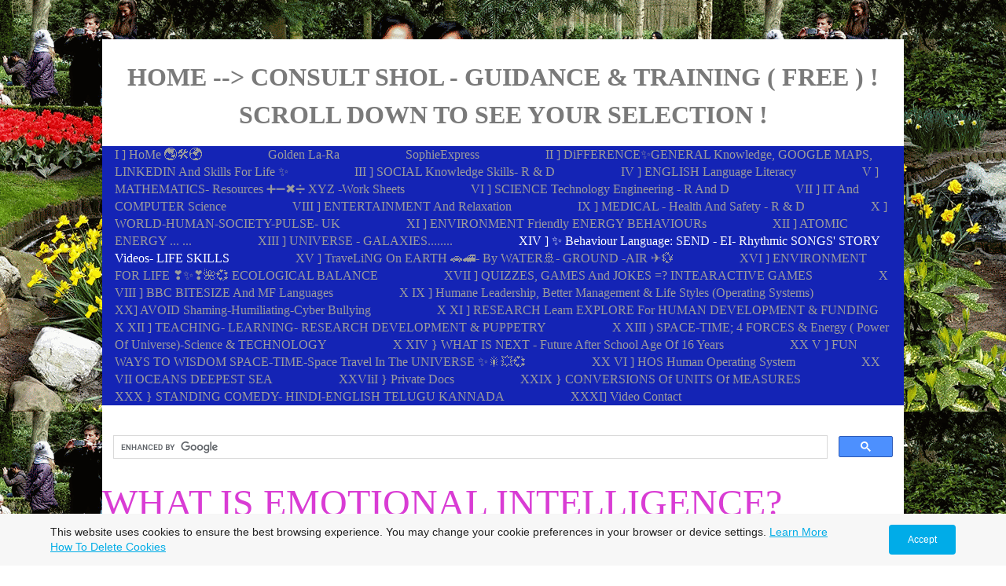

--- FILE ---
content_type: text/html; charset=utf-8
request_url: https://www.consultshol.com/videos-on-academic-emotional-intelligence.php
body_size: 23435
content:
<!DOCTYPE html>
<!--[if lt IE 7]>      <html class="no-js lt-ie9 lt-ie8 lt-ie7"> <![endif]-->
<!--[if IE 7]>         <html class="no-js lt-ie9 lt-ie8"> <![endif]-->
<!--[if IE 8]>         <html class="no-js lt-ie9"> <![endif]-->
<!--[if gt IE 8]><!--> <html class="no-js"> <!--<![endif]-->
    <head>
        <meta name="viewport" content="width=device-width, initial-scale=1.0">

        <!-- normalize and html5 boilerplate resets -->
        <link rel="stylesheet" href="templates/Skyline_v2/resources/css/reset.css">
        <link rel="stylesheet" href="templates/Skyline_v2/resources/css/less.build.css">

        <!--[if lte IE 9]>
        <script src="templates/Skyline_v2/resources/js/html5shiv.js"></script>
        <script src="templates/Skyline_v2/resources/js/html5shiv-printshiv.js"></script>

        <![endif]-->

        <meta http-equiv="content-type" content="text/html; charset=utf-8" />


<title>Consultancy &amp; Training-online</title>



<meta name="description" content="" />
<meta name="keywords" content="" />


  


  <style type="text/css" id="styleCSS">
    /*
    Some Style Themes enhanced with background textures provided by http://subtlepatterns.com/
*/
body {
    
    background-image: url(resources/20150419_100814-ANIMATION%20SIRAJA-1.gif);
    background-repeat: repeat;
    background-attachment: fixed;
    background-position: top center;
    background-size: auto;
}

/* IOS devices 'bgd-att: fixed' solution */
@media only screen and (max-device-width: 1366px) {
    .bgd-attachment-fixed {
        background-image: none;
    }
    .bgd-attachment-fixed:after {
        content: '';
        position: fixed;
        top: 0;
        left: 0;
        right: 0;
        width: 100%;
        height: 100%;
        background-image: url(resources/20150419_100814-ANIMATION%20SIRAJA-1.gif);
        background-repeat: repeat;
        background-position: top center;
        background-size: auto;
        z-index: -2;
    }
}

.Text_2_Default,
.yola_heading_container {
  word-wrap: break-word;
}

.yola_bg_overlay {
    display:table;
    table-layout: fixed;
    position:absolute;
    min-height: 100%;
    min-width: 100%;
    width:100%;
    height:100%;
}
.yola_outer_content_wrapper {
    padding-top: 50px;
    padding-right: 0px;
    padding-bottom: 107px;
    padding-left: 0px;
}
.yola_inner_bg_overlay {
    width:100%;
    min-height: 100vh;
    display: table-cell;
    
    vertical-align: middle;
}
.yola_outer_heading_wrap {
    width:100%;
    text-align: center;
}
.yola_heading_container {
    margin: 0 auto;
    max-width: 1020px;
    	background-color: #ffffff;

}
.yola_inner_heading_wrap {
    margin: 0 auto;
    
}
.yola_innermost_heading_wrap {
    padding-left:0;
    padding-right:0;
    margin: 0 auto;
    padding-top: 1.5rem;
    padding-bottom: 1.5rem;
}
.yola_inner_heading_wrap.top nav,
.yola_inner_heading_wrap.top div#yola_heading_block,
.yola_inner_heading_wrap.bottom nav,
.yola_inner_heading_wrap.bottom div#yola_heading_block {
    padding-left: 1rem;
    padding-right: 1rem;
}
.yola_inner_heading_wrap.left .yola_innermost_heading_wrap,
.yola_inner_heading_wrap.right .yola_innermost_heading_wrap {
    padding-left: 1rem;
    padding-right: 1rem;
}
.yola_inner_heading_wrap h1 {
    margin: 0;
}
#yola_nav_block {
    height: 100%;
}
#yola_nav_block nav {
    text-align: left;
    	background-color: #1424b5;

}
#yola_nav_block nav ul{
    display:inline;
}
.yola_inner_heading_wrap.left #yola_heading_block {
    float:left;
}
.yola_inner_heading_wrap.right #yola_heading_block {
    float:right;
}
.yola_inner_heading_wrap.top #yola_nav_block {
    padding:1rem 0 0 0;
}
.yola_inner_heading_wrap.right #yola_nav_block {
    float:left;
    padding:1rem 0 0 0;
}
.yola_inner_heading_wrap.bottom #yola_nav_block {
    padding:0 0 1rem 0;
}
.yola_inner_heading_wrap.left #yola_nav_block {
    float:right;
    padding:1rem 0 0 0;
}
.yola_banner_wrap {
    background-attachment: scroll;
    text-align: center;
    margin: 0 auto;
    max-width: 1020px;
    display: none;
    background-position: top left;
    background-size: auto;
    background-repeat: repeat-x;
    background-image: url(templates/Skyline_v2/resources/images/banner_frame.png);
    background-color: #f9f9f9;
}
.yola_inner_banner_wrap {
    padding-left:0;
    padding-right:0;
    padding-top: 0.5rem;
    padding-bottom: 0.5rem;
    
}
.yola_innermost_banner_wrap {
    margin: 0 auto;
    
}
.yola_inner_nav_wrap {
    margin: 0 auto;
    max-width: 1020px;
}
.yola_banner_wrap nav ul.sys_navigation {
    text-align: left;
    padding-top:1rem;
    padding-bottom:1rem;
}
.yola_banner_wrap h1 {
    margin:0;
    text-align: left;
}
.yola_site_tagline {
    padding-top:0;
    padding-bottom:0;
    font-family: 'Allan';
    font-size: 2.5rem;
    color: #171717;
    text-decoration: none;
    letter-spacing: 0px;
    line-height: 1.5em;
    text-transform: none;
    text-align: left;
    padding-right: 3rem;
    padding-left: 3rem;

}
.yola_site_tagline span {
    display: inline-block;
    
    
    
    
    
}
ul.sys_navigation {
    margin: 0;
    padding: 0;
    text-align: center;
}
ul.sys_navigation li {
    display: inline;
    list-style: none;
    margin:0 5rem 0 0;
}
.yola_inner_heading_wrap ul.sys_navigation li:last-child {
    margin:0;
}
ul.sys_navigation li a{
    text-decoration: none;
}

div.ys_submenu {
    margin-top: 8px;
}

.yola_content_wrap {
    margin:0 auto;
    max-width: 1020px;
    	background-color: #ffffff;

}
.yola_content_column {
    margin:0 auto;
    
}

.yola_inner_content_column {
    margin:0 auto;

    
    
    
    
}
.yola_inner_footer_wrap {
    padding: 0 20px;
}
div[id*='sys_region_'] {
    padding-left: 0 ! important;
    padding-right: 0 ! important;
}
.yola_site_logo {
    
    max-width:100%;
}
#sys_heading.yola_hide_logo img {
    display:none;
}
#sys_heading.yola_hide_logo span {
    display:inline;
}
a#sys_heading.yola_show_logo {
    font-size:14px;
}
#sys_heading.yola_show_logo img {
    display:inline;
}
#sys_heading.yola_show_logo span {
    display:none;
}
.yola_footer_wrap {
    margin:0 auto;
    max-width: 1020px;
    	background-color: #f9f9f9;

}
.yola_footer_column {
    margin:0 auto;
    
    display: none;
}
footer {
    padding-top: 2.5rem;
    padding-right: 3rem;
    padding-bottom: 2.5rem;
    padding-left: 3rem;
    font-family: 'Cardo';
    font-size: 1.1rem;
    color: #464646;
    line-height: 1.5em;
    letter-spacing: 0px;
    text-transform: none;

}
span.yola_footer_socialbuttons {
    display:inline-block;
    line-height:0;
    margin:0;
    padding:0;
    display:inline-block;
    position:static;
    float:left;
    width:146px;
    height:20px;
    display: none;
}
.sys_yola_form .submit,
.sys_yola_form input.text,
.sys_yola_form input.email,
.sys_yola_form input.tel,
.sys_yola_form input.url,
.sys_yola_form textarea {
    font-family: 'Cardo';
    font-size: 1.1rem;
    line-height: 1.5em;
    letter-spacing: 0px;
    text-transform: none;
}
div.sys_yola_form {
    padding:0 !important;
}
div.sys_yola_form form {
    margin:0 !important;
    padding:0 !important;
}
.sys_layout h2, .sys_txt h2, .sys_layout h3, .sys_txt h3, .sys_layout h4, .sys_txt h4, .sys_layout h5, .sys_txt h5, .sys_layout h6, .sys_txt h6, .sys_layout p, .sys_txt p {
    margin-top:0;
}
div[id*='sys_region_'] {
    padding:0 !important;
}
.sys_layout blockquote {
  margin-top: 10px;
  margin-bottom: 10px;
  margin-left: 50px;
  padding-left: 15px;
  border-left: 3px solid #797979;;
  font-size: 1rem;
  font-style: italic;
  color: #464646;
  
  line-height: 1.5em;
  letter-spacing: 0px;
  text-transform: none;
}
.sys_layout blockquote,
.sys_layout blockquote h1,
.sys_layout blockquote h2,
.sys_layout blockquote h3,
.sys_layout blockquote h4,
.sys_layout blockquote h5,
.sys_layout blockquote h6,
.sys_layout blockquote p {
    font-family: 'Montserrat';
}
.sys_layout p,.sys_layout pre {margin:0 0 1.5em 0}
.sys_layout h2,.sys_layout h3,.sys_layout h4,.sys_layout h5,.sys_layout h6 { margin:0 0 0.5em 0 }
.sys_layout dl, .sys_layout menu,.sys_layout ol,.sys_layout ul{margin:0 0 1.5em 0}

.mob_menu {
    display: none;
}

.new-text-widget img, .old_text_widget img {
    max-width: 100%;
}


@media only screen and (max-width : 736px) {
    html {
        font-size: 80%;
    }

    body .m_inherit_width {
        width: inherit;
    }

    .small_device_hide {
        opacity: 0;
    }

    /* Remove display table so that fixefox can understand max-width */
    .yola_bg_overlay, .yola_inner_bg_overlay {
       display: block;
    }

    /* Zero out padding of the heading wrapper */
    .yola_inner_heading_wrap.top .yola_innermost_heading_wrap,
    .yola_inner_heading_wrap.bottom .yola_innermost_heading_wrap,
    .yola_inner_heading_wrap.left .yola_innermost_heading_wrap,
    .yola_inner_heading_wrap.right .yola_innermost_heading_wrap {
        padding-left: 0;
        padding-right: 0;
    }

    /* Make all image widgets center aligned */
    .Image_Default img {
        display: block;
        margin: 0 auto;
    }

    /* Center button widgets in column dividers */
    .column_divider .sys_button {
        text-align: center;
    }

    /* Make column dividers snap to one over another */
    .yola_inner_heading_wrap.left #yola_heading_block, .yola_inner_heading_wrap.right #yola_heading_block {
        float: none;
    }

    #sys_heading {
        word-wrap: break-word;
        word-break: break-word;
    }

    body .column_divider .left, body .column_divider .right {
        width: 100%;
        padding-left: 0;
        padding-right: 0;
    }

    .mob_menu a:visited {
        color: #fff;
    }

    .mob_menu {
        display: block;
        z-index: 1;
        ;
        background: #ffffff;;
        background: rgba(20,36,181,1.00);;
    }

    .mob_menu.menu_open {
        position: absolute;
        min-height: 100%;
        padding: 1rem 0 0 0;
        margin: 0;
        top: 0;
        left: 0;
        right: 0;
    }

    .yola_outer_content_wrapper {
        display: block;
        padding-top: 0;
    }

    .mob_menu_overlay {
        display: none;
        text-transform: capitalize;
    }

    .menu_open .mob_menu_overlay  {
        display: block;
    }

    .mob_menu_toggle {
        display: block;
        padding-top: 5%;
        padding-bottom: 6%;
        text-align: center;
        color: #666;
        cursor: pointer;
    }
    .mob_submenu_toggle {
        list-style: none;
        text-align: center;
        padding: 0;
        margin: 0;
    }

    .new-text-widget img, .old_text_widget img {
        height: auto;
    }

    #sys_heading span {
        font-size: 35px;
    }
    .sys_navigation {
        display: none;
    }

    .mobile_ham {
        stroke: #9c9c9c;
    }

    .mobile_quit {
        display: none;
    }

    .menu_open .mobile_ham {
        display: none;
    }

    .menu_open .mobile_quit {
        display: inline;
        stroke: #9c9c9c;
    }

    .mob_menu_list {
        font-family: 'Allan';
        font-weight: lighter;
        margin: 0;
        font-size: 2.2em;
        line-height: 2;
        letter-spacing: 0.1em;
        list-style: none;
        text-align: center;
        padding: 0;
        -webkit-animation-duration: .2s;
        -webkit-animation-fill-mode: both;
        -webkit-animation-name: fadeInUp;
        -moz-animation-duration: .2s;
        -moz-animation-fill-mode: both;
        -moz-animation-name: fadeInUp;
        -o-animation-duration: .2s;
        -o-animation-fill-mode: both;
        -o-animation-name: fadeInUp;
        animation-duration: .2s;
        animation-fill-mode: both;
        animation-name: fadeInUp;
    }

    .mob_menu_overlay .mob_menu_list a {
        color: #9c9c9c;
    }

    .mob_more_toggle {
        display: inline-block;
        cursor: pointer;
        background: none;
        border: none;
        outline: none;
        margin-left: 8px;
        stroke: #9c9c9c;
    }

    .up_arrow {
        display: none;
    }

    .sub_menu_open svg .down_arrow {
        display: none;
    }

    .sub_menu_open .up_arrow {
        display: inline;
    }

    .mob_menu_overlay .mob_menu_list .selected a {
        color: #ffffff;
    }

    .sub_menu_open a {
        color: #ffffff;
    }

    .mob_menu_list .sub_menu_open a {
        color: #ffffff;
    }

    .sub_menu_open .mob_more_toggle {
        stroke: #ffffff;
    }

    .mob_submenu_list {
        font-family: 'Allan';
        font-weight: lighter;
        list-style: none;
        text-align: center;
        padding: 0 0 5% 0;
        margin: 0;
        line-height: 1.6;
        display: none;
        -webkit-animation-duration: .2s;
        -webkit-animation-fill-mode: both;
        -webkit-animation-name: fadeInUp;
        -moz-animation-duration: .2s;
        -moz-animation-fill-mode: both;
        -moz-animation-name: fadeInUp;
        -o-animation-duration: .2s;
        -o-animation-fill-mode: both;
        -o-animation-name: fadeInUp;
        animation-duration: .2s;
        animation-fill-mode: both
        animation-name: fadeInUp;
    }

    .sub_menu_open .mob_submenu_list{
        display: block;
    }

    .mob_submenu_items {
        font-size: 0.75em;
    }
    .mob_menu_list .mob_nav_selected {
        color: #ffffff;
    }

    .menu_open ~ .yola_outer_content_wrapper {
        display: none;
    }

    @-webkit-keyframes fadeInUp {
      0% {
        opacity: 0;
        -webkit-transform: translate3d(0, 100%, 0);
        transform: translate3d(0, 100%, 0);
      }
      100% {
        opacity: 1;
        -webkit-transform: none;
        transform: none;
      }
    }

    @-moz-keyframes fadeInUp {
      0% {
        opacity: 0;
        -moz-transform: translate3d(0, 100%, 0);
        transform: translate3d(0, 100%, 0);
      }
      100% {
        opacity: 1;
        -moz-transform: none;
        transform: none;
      }
    }

    @-o-keyframes fadeInUp {
      0% {
        opacity: 0;
        -o-transform: translate3d(0, 100%, 0);
        transform: translate3d(0, 100%, 0);
      }
      100% {
        opacity: 1;
        -o-transform: none;
        transform: none;
      }
    }

    @keyframes fadeInUp {
      0% {
        opacity: 0;
        transform: translate3d(0, 100%, 0);
      }
      100% {
        opacity: 1;
        transform: none;
      }
    }
}


  </style>


<script src="//ajax.googleapis.com/ajax/libs/webfont/1.4.2/webfont.js" type="text/javascript"></script>

      <style type="text/css">
      @import url("//fonts.sitebuilderhost.net/css?family=Montserrat%3Aregular%2C400|Allan%3Aregular|Cardo%3Aregular&subset=latin,latin-ext");
    </style>
  
  <style type="text/css" id="styleOverrides">
    /* ======================
*
*  Site Style Settings
*
=========================*/
/* Paragraph text (p) */

.content p, #content p, .HTML_Default p, .Text_Default p, .sys_txt p, .sys_txt a, .sys_layout p, .sys_txt, .sys_layout  {
    font-family: 'Cardo';
    
    font-size: 1.1rem;
    color: #797979;
    line-height: 1.5em;
    letter-spacing: 0px;
    text-transform: none;
}

/* Navigation */
.sys_navigation a, .ys_menu_2, div#menu ul, div#menu ul li a, ul.sys_navigation li a, div.sys_navigation ul li.selected a, div.sys_navigation ul li a, #navigation li a, div.ys_menu ul a:link, div.ys_menu ul a:visited, div.ys_nav ul li a, #sys_banner ul li a {
    font-family: 'Allan';
    
    font-size: 1rem;
    color: #9c9c9c;
    text-decoration: none;
    letter-spacing: 0rem;
    line-height: 1em;
    text-transform: capitalize;
}


/* Navigation:selected */
div.sys_navigation ul li.selected a, div#menu ul li.selected a, #navigation li.selected a, div.ys_menu ul li.selected a:link, div.ys_menu ul li.selected a:visited, div.ys_nav ul li.selected a, #sys_banner ul li.selected a {
    color: #ffffff;
}

/* Navigation:hover */
div.sys_navigation ul li a:hover, div#menu ul li a:hover, #navigation li a:hover, div.ys_menu ul a:hover, div.ys_nav ul li a:hover, div.ys_menu ul li a:hover, #sys_banner ul li a:hover {
    color: #ffc452;
}

/* Site Title */
#sys_heading, a#sys_heading, #sys_banner h1 a, #header h1 a, div#heading h1 a {
    font-family: 'Allan';
    
    font-size: 2rem;
    color: #7a7a7a;
    text-decoration: none;
    letter-spacing: 0rem;
    line-height: 1.5em;
    text-transform: uppercase;
}

/* Hyperlinks (a, a:hover, a:visited) */
a, .sys_txt a:link, .sys_layout a:link {color: #171717;}
a, .sys_txt a:link, .sys_layout a:link {text-decoration: underline;}
a:visited, .sys_txt a:visited, .sys_layout a:visited {color: #545454;}
a:hover, .sys_txt a:hover, .sys_layout a:hover {color: #ffb700;}
a:hover, .sys_txt a:hover, .sys_layout a:hover {text-decoration: underline;}

/* Headings (h2, h3, h4, h5, h6) */
.sys_layout h2, .sys_txt h2 {
    font-family: 'Allan';
    
    font-size: 4.5rem;
    color: #7a7a7a;
    text-decoration: none;
    letter-spacing: 0rem;
    line-height: 1em;
    text-transform: uppercase;
}

.sys_layout h2 a, .sys_layout h2 a:link, .sys_layout h2 a:hover, .sys_layout h2 a:visited {
    font-family: 'Allan';
    
    font-size: 4.5rem;
    color: #7a7a7a;
    letter-spacing: 0rem;
    line-height: 1em;
    text-transform: uppercase;
}

.sys_layout h3, .sys_txt h3 {
    font-family: 'Allan';
    
    font-size: 3rem;
    color: #7a7a7a;
    text-decoration: none;
    letter-spacing: 0px;
    line-height: 1.1em;
    text-transform: uppercase;
}

.sys_layout h3 a, .sys_layout h3 a:link, .sys_layout h3 a:hover, .sys_layout h3 a:visited {
    font-family: 'Allan';
    
    font-size: 3rem;
    color: #7a7a7a;
    letter-spacing: 0px;
    line-height: 1.1em;
    text-transform: uppercase;
}

.sys_layout h4, .sys_txt h4 {
    font-family: 'Allan';
    
    font-size: 1.5rem;
    color: #7a7a7a;
    text-decoration: none;
    letter-spacing: 0px;
    line-height: 1.4em;
    text-transform: uppercase;
}

.sys_layout h4 a, .sys_layout h4 a:link, .sys_layout h4 a:hover, .sys_layout h4 a:visited {
    font-family: 'Allan';
    
    font-size: 1.5rem;
    color: #7a7a7a;
    letter-spacing: 0px;
    line-height: 1.4em;
    text-transform: uppercase;
}

.sys_layout h5, .sys_txt h5 {
    font-family: 'Allan';
    
    font-size: 1.2rem;
    color: #7a7a7a;
    text-decoration: none;
    letter-spacing: 0px;
    line-height: 1.5em;
    text-transform: uppercase;
}

.sys_layout h5 a, .sys_layout h5 a:link, .sys_layout h5 a:hover, .sys_layout h5 a:visited {
    font-family: 'Allan';
    
    font-size: 1.2rem;
    color: #7a7a7a;
    letter-spacing: 0px;
    line-height: 1.5em;
    text-transform: uppercase;
}

.sys_layout h6, .sys_txt h6 {
    font-family: 'Allan';
    
    font-size: 1.1rem;
    color: #7a7a7a;
    text-decoration: none;
    letter-spacing: 0rem;
    line-height: 1em;
    text-transform: uppercase;
}

.sys_layout h6 a, .sys_layout h6 a:link, .sys_layout h6 a:hover, .sys_layout h6 a:visited {
    font-family: 'Allan';
    
    font-size: 1.1rem;
    color: #7a7a7a;
    letter-spacing: 0rem;
    line-height: 1em;
    text-transform: uppercase;
}

/*button widget*/
.sys_layout .sys_button a, .sys_layout .sys_button a:link, .sys_layout .sys_button a:visited {
    display:inline-block;
    text-decoration: none;
}
.sys_layout .sys_button a:link, .sys_layout .sys_button a:visited {
    cursor:pointer;
}
.sys_layout .sys_button a {
    cursor:default;
}

.sys_layout .sys_button.square a, .sys_layout .sys_button.square a:link {
    border-radius:0px;
}
.sys_layout .sys_button.rounded a, .sys_layout .sys_button.rounded a:link {
    border-radius:3px;
}
.sys_layout .sys_button.pill a, .sys_layout .sys_button.pill a:link {
    border-radius:90px;
}

/*button sizes*/
.sys_layout .sys_button.small a, .sys_layout .sys_button.small a:link, .sys_layout .sys_button.small a:visited {font-family: 'Cardo';font-size: 0.8rem;line-height: 1em;letter-spacing: 0rem;text-transform: none;padding-top:1rem;padding-bottom:1rem;padding-left:3rem;padding-right:3rem;}
.sys_layout .sys_button.medium a, .sys_layout .sys_button.medium a:link, .sys_layout .sys_button.medium a:visited {font-family: 'Cardo';font-size: 1rem;line-height: 1.5em;letter-spacing: 0rem;text-transform: capitalize;padding-top:1rem;padding-bottom:1rem;padding-left:3.5rem;padding-right:3.5rem;}
.sys_layout .sys_button.large a, .sys_layout .sys_button.large a:link, .sys_layout .sys_button.large a:visited {font-family: 'Cardo';font-size: 1.2rem;line-height: 1.5em;letter-spacing: 0rem;text-transform: none;padding-top:1rem;padding-bottom:1rem;padding-left:4rem;padding-right:4rem;}

/*button styles:small*/
.sys_layout .sys_button.small.outline a, .sys_layout .sys_button.small.outline a:link {
    border-color:rgba(64,90,243,1.00);
    color: rgba(64,90,243,1.00);
    border-style: solid;
    border-width: 2px;
}
.sys_layout .sys_button.small.outline a:visited {
    color: rgba(64,90,243,1.00);
}
.sys_layout .sys_button.small.solid a, .sys_layout .sys_button.small.solid a:link {
    	background-color: #405af3;

    color: #ffffff;
    border-color:rgba(64,90,243,1.00);
    border-style: solid;
    border-width: 2px;
}
.sys_layout .sys_button.small.solid a:visited {
    color: #ffffff;
}
.sys_layout .sys_button.small.outline a:hover {
    background-color: rgba(64,90,243,1.00);
    color: #ffffff;
    text-decoration: none;
}

/*button styles:medium*/
.sys_layout .sys_button.medium.outline a, .sys_layout .sys_button.medium.outline a:link {
    border-color:rgba(64,90,243,1.00);
    color: rgba(64,90,243,1.00);
    border-style: solid;
    border-width: 2px;
}
.sys_layout .sys_button.medium.outline a:visited {
    color: rgba(64,90,243,1.00);
}
.sys_layout .sys_button.medium.solid a, .sys_layout .sys_button.medium.solid a:link {
    	background-color: #405af3;

    color: #ffffff;
    border-color:rgba(64,90,243,1.00);
    border-style: solid;
    border-width: 2px;
}
.sys_layout .sys_button.medium.solid a:visited {
    color: #ffffff;
}
.sys_layout .sys_button.medium.outline a:hover {
    background-color: rgba(64,90,243,1.00);
    color: #ffffff;
    text-decoration: none;
}
/*button styles:large*/
.sys_layout .sys_button.large.outline a, .sys_layout .sys_button.large.outline a:link {
    border-color:rgba(64,90,243,1.00);
    color: rgba(64,90,243,1.00);
    border-style: solid;
    border-width: 2px;
}
.sys_layout .sys_button.large.outline a:visited {
    color: rgba(64,90,243,1.00);
}
.sys_layout .sys_button.large.solid a, .sys_layout .sys_button.large.solid a:link {
    	background-color: #405af3;

    color: #ffffff;
    border-color:rgba(64,90,243,1.00);
    border-style: solid;
    border-width: 2px;
}
.sys_layout .sys_button.large.solid a:visited {
    color: #ffffff;
}
.sys_layout .sys_button.large.outline a:hover {
    background-color: rgba(64,90,243,1.00);
    color: #ffffff;
    text-decoration: none;
}

.sys_layout .sys_button.solid a:hover {
    text-decoration: none;
    opacity: .8;
}  </style>

  



<script type="text/javascript" src="//ajax.googleapis.com/ajax/libs/jquery/1.11.1/jquery.min.js"></script>
<script type="text/javascript">window.jQuery || document.write('<script src="/components/bower_components/jquery/dist/jquery.js"><\/script>')</script>
<link rel="stylesheet" type="text/css" href="classes/commons/resources/flyoutmenu/flyoutmenu.css?1001144" />
<script type="text/javascript" src="classes/commons/resources/flyoutmenu/flyoutmenu.js?1001144"></script>
<link rel="stylesheet" type="text/css" href="classes/commons/resources/global/global.css?1001144" />

  <style type="text/css">
    .cookies-notification {
      position: fixed;
      left: 0;
      right: 0;
      bottom: 0;
      display: flex;
      justify-content: center;
      transform: translateY(100%);
      transition: transform 300ms ease-in;
      background: #f7f7f7;
      padding: 0 5%;
      z-index: 999999;
    }

    .cookies-notification--visible {
      transform: translateY(0);
    }

    .cookies-notification-content {
      display: flex;
      justify-content: space-between;
      align-items: center;
      flex-direction: column;
      padding-bottom: 20px;
    }

    .cookies-notification-text {
      text-align: center;
      font-size: 16px;
    }

    .cookies-notification-text a {
      color: #00ace6;
    }

    .cookies-notification-text p {
      margin: 1em 0;
    }

    .cookies-notification-button {
      display: flex;
      align-items: center;
      justify-content: center;
      flex: none;
      background: #00ace8;
      color: #fff;
      border-radius: 4px;
      font-size: 16px;
      border: none;
      padding: 15px 50px;
      outline:0;
    }

    @media only screen and (min-width: 600px) {
      .cookies-notification-content {
        flex-direction: row;
        max-width: 1170px;
        padding-bottom: 0;
      }

      .cookies-notification-text {
        font-size: 14px;
        text-align: start;
        margin-right: 47px;
      }

      .cookies-notification-button {
        font-size: 12px;
        padding: 12px 24px;
      }
    }
  </style>

  <script type="text/javascript">
    $(function () {
      var cookiesAgreed = localStorage.getItem('cookiesAgreed');

      if (cookiesAgreed) {
        return;
      }

      var wrapper = $('<div class="cookies-notification"></div>');
      var notification = $('<div class="cookies-notification-content"></div>');
      var text = $('<div class="cookies-notification-text"><p>This website uses cookies to ensure the best browsing experience. You may change your cookie preferences in your browser or device settings. <a href=\"http://www.aboutcookies.org/\" target=\"_blank\">Learn More<\/a> <a href=\"http://www.aboutcookies.org/how-to-delete-cookies/\" target=\"_blank\">How To Delete Cookies<\/a><\/p></div>');
      var button = $('<button class="cookies-notification-button">Accept</button>');

      button.click(handleAcceptClick);
      notification
        .append(text)
        .append(button);
      wrapper.append(notification);

      $('body').append(wrapper);
      setTimeout(function() {
        wrapper.addClass('cookies-notification--visible');
      }, 1000);

      function handleAcceptClick() {
        localStorage.setItem('cookiesAgreed', 'true');
        wrapper.removeClass('cookies-notification--visible');
        wrapper.on('transitionend', handleTransitionEnd);
      }

      function handleTransitionEnd() {
        wrapper.remove();
      }
    });
  </script>

<script type="text/javascript">
  var swRegisterManager = {
    goals: [],
    add: function(swGoalRegister) {
      this.goals.push(swGoalRegister);
    },
    registerGoals: function() {
      while(this.goals.length) {
        this.goals.shift().call();
      }
    }
  };

  window.swPostRegister = swRegisterManager.registerGoals.bind(swRegisterManager);
</script>

  
  
  
  
  
  

    </head>
    <body lang="en" class="bgd-attachment-fixed">
            <script
        type="application/ld+json"
        id="locationData"
        data-embed-key="AIzaSyARNP6PBrYdKNmsYf09tU8jRnffQb-sFQg">
        {
            "@context": "http://schema.org",
            "@type": "LocalBusiness",
            "telephone": "",
            "address": {
                "@type": "PostalAddress",
                "streetAddress": " ",
                "addressLocality": "",
                "addressRegion": "LONDON",
                "addressCountry": "UK",
                "postalCode": "E15"
            },
            "openingHours": null
        }
    </script>

        <div id="sys_background" class="yola_bg_overlay">
            <div class="yola_inner_bg_overlay">
                <div class="yola_outer_content_wrapper">
                    <header role="header">
                        <div class="yola_outer_heading_wrap">
                            <div class="yola_heading_container">
                                <div class="yola_inner_heading_wrap top">
                                    <div class="yola_innermost_heading_wrap">
                                                                                <nav class="mob_menu">
                                            <div class="mob_menu_toggle"><!--Mobile Nav Toggle-->
                                                <svg class="mobile_ham" width="40" height="25">
                                                  <line x1="0" y1="3" x2="40" y2="3" stroke-width="2"/>
                                                  <line x1="0" y1="13" x2="40" y2="13" stroke-width="2"/>
                                                  <line x1="0" y1="23" x2="40" y2="23" stroke-width="2"/>
                                                </svg>
                                                <svg class="mobile_quit" width="26" height="50">
                                                    <line x1="0" y1="1" x2="26" y2="25" stroke-width="2"/>
                                                    <line x1="0" y1="25" x2="26" y2="1" stroke-width="2"/>
                                                </svg>
                                            </div>
                                            <div class="mob_menu_overlay"> <!--Mobile Nav Overlay-->
                                                <ul class="mob_menu_list">
      <li class="">
      <a href="./" title="Home">I ]  HoMe 🌏🛠🌍</a>
              <svg class="mob_more_toggle" x="0px" y="0px" height="24" width="24" viewBox="0 0 24 24" enable-background="new 0 0 24 24" xml:space="preserve">
          <circle cx="12" cy="12" r="11" stroke-width="1.5" fill="none" />
          <line class="down_arrow" x1="5" y1="10" x2="12" y2="17" stroke-width="2" />
          <line class="down_arrow" x1="12" y1="17" x2="19" y2="10" stroke-width="2" />
          <line class="up_arrow" x1="5" y1="15" x2="12" y2="8" stroke-width="2" />
          <line class="up_arrow" x1="12" y1="8" x2="19" y2="15" stroke-width="2" />
        </svg>
        <ul class="mob_submenu_list">
                      <li>
              <a class="mob_submenu_items" href="contact-us.php" title="Contact Us">15] Contact Us</a>
            </li>
                      <li>
              <a class="mob_submenu_items" href="about.php" title="ABOUT">4] ABOUT</a>
            </li>
                      <li>
              <a class="mob_submenu_items" href="1.php" title="">MISCELLANEOUS-1</a>
            </li>
                      <li>
              <a class="mob_submenu_items" href="skills-for-life-in-various-fields.php" title="SKILLS for LIFE in various fields">77] SKILLS &amp; ADVICE for LIFE in various fields</a>
            </li>
                  </ul>
            </li>
      <li class="">
      <a href="Golden-La-Ra.php" title="Golden La-Ra">Golden La-Ra</a>
          </li>
      <li class="">
      <a href="Sophie-Reflections.php" title="Sophie Express">SophieExpress</a>
          </li>
      <li class="">
      <a href="General-Knowledge-and-Skills-for-Life.php" title="DiFFERENCE - General Knowledge and Skills for Life">II ] DiFFERENCE✨GENERAL Knowledge, GOOGLE MAPS, LINKEDIN and Skills for Life ✨</a>
              <svg class="mob_more_toggle" x="0px" y="0px" height="24" width="24" viewBox="0 0 24 24" enable-background="new 0 0 24 24" xml:space="preserve">
          <circle cx="12" cy="12" r="11" stroke-width="1.5" fill="none" />
          <line class="down_arrow" x1="5" y1="10" x2="12" y2="17" stroke-width="2" />
          <line class="down_arrow" x1="12" y1="17" x2="19" y2="10" stroke-width="2" />
          <line class="up_arrow" x1="5" y1="15" x2="12" y2="8" stroke-width="2" />
          <line class="up_arrow" x1="12" y1="8" x2="19" y2="15" stroke-width="2" />
        </svg>
        <ul class="mob_submenu_list">
                      <li>
              <a class="mob_submenu_items" href="TRANSLATE-THIS-WEB-PAGE.php" title="TRANSLATE words to your Language">2] TRANSLATE by Google</a>
            </li>
                      <li>
              <a class="mob_submenu_items" href="Main.php" title="Main">MISCELLANEOUS-2</a>
            </li>
                      <li>
              <a class="mob_submenu_items" href="Bonding-humanity-without-losing-focus.php" title="Bonding humanity without losing focus">Bonding humanity without losing focus</a>
            </li>
                      <li>
              <a class="mob_submenu_items" href="70-a-RM-UNIFY-Online-Edication.php" title="70 a RM UNIFY Online Edication">70] B] RM UNIFY Online Edication</a>
            </li>
                      <li>
              <a class="mob_submenu_items" href="professional--links-and-advices.php" title="Professional -Links and Advices">CGP ONLINE RESOURCES</a>
            </li>
                      <li>
              <a class="mob_submenu_items" href="KNOWLEDGE-PALACE.php" title="KNOWLEDGE PALACE">43] A] KNOWLEDGE PALACE</a>
            </li>
                      <li>
              <a class="mob_submenu_items" href="d-i-fferences.php" title="D i FFERENCES">18] D i FFERENCES</a>
            </li>
                      <li>
              <a class="mob_submenu_items" href="difference-between-words-and-objects.php" title="DIFFERENCE between Words and Objects">DIFFERENCE between Words and Objects</a>
            </li>
                      <li>
              <a class="mob_submenu_items" href="disease-reasons-and-control.php" title="Disease Reasons and Control">Disease Reasons and Control</a>
            </li>
                      <li>
              <a class="mob_submenu_items" href="Education-in-PRU-s--Tunmarsh.php" title="Education in PRU s- Tunmarsh School">25] EDUCATION in PRU s- TUNMARSH School</a>
            </li>
                      <li>
              <a class="mob_submenu_items" href="ENCYCLOPAeDIA-BRITANNICA.php" title="ENCYCLOPAeDIA BRITANNICA">26] ENCYCLOPAeDIA BRITANNICA</a>
            </li>
                      <li>
              <a class="mob_submenu_items" href="external-resource-links-for-reference-and-practice.php" title="External Resource Links for Reference and Practice">30] External Resource Links for Reference</a>
            </li>
                      <li>
              <a class="mob_submenu_items" href="SHARING-THE-WORLD-OF-KNOWLEDGE-AND-SKILLS.php" title="SHARING THE WORLD OF KNOWLEDGE AND SKILLS">75] SHARING THE WORLD OF KNOWLEDGE AND SKILLS</a>
            </li>
                      <li>
              <a class="mob_submenu_items" href="videos-for-l-and-d.php" title="Videos for L and D">88] B] Videos for L and D</a>
            </li>
                  </ul>
            </li>
      <li class="">
      <a href="Social-Knowledge-Skills--R-and-D.php" title="Social Knowledge Skills- R and D">III ]  SOCIAL Knowledge Skills- R &amp; D</a>
              <svg class="mob_more_toggle" x="0px" y="0px" height="24" width="24" viewBox="0 0 24 24" enable-background="new 0 0 24 24" xml:space="preserve">
          <circle cx="12" cy="12" r="11" stroke-width="1.5" fill="none" />
          <line class="down_arrow" x1="5" y1="10" x2="12" y2="17" stroke-width="2" />
          <line class="down_arrow" x1="12" y1="17" x2="19" y2="10" stroke-width="2" />
          <line class="up_arrow" x1="5" y1="15" x2="12" y2="8" stroke-width="2" />
          <line class="up_arrow" x1="12" y1="8" x2="19" y2="15" stroke-width="2" />
        </svg>
        <ul class="mob_submenu_list">
                      <li>
              <a class="mob_submenu_items" href="The-STORY-Behind.php" title="The STORY Behind">The STORY Behind &amp; Great People- Biographies</a>
            </li>
                      <li>
              <a class="mob_submenu_items" href="our-home-newham.php" title="Our Home Newham">62] A] Our Home Newham- LBN</a>
            </li>
                      <li>
              <a class="mob_submenu_items" href="55-a-MOTIVATIONAL-AND-INSPIRATIONALs.php" title="55 a MOTIVATIONAL AND INSPIRATIONALs">55] B] MOTIVATIONAL &amp; INSPIRATIONALs</a>
            </li>
                      <li>
              <a class="mob_submenu_items" href="active-newham-volunteering-for-community-service.php" title="Active NEWHAM VOLUNTEERing for Community Service">6] Active NEWHAM VOLUNTEERing for Community Service</a>
            </li>
                      <li>
              <a class="mob_submenu_items" href="FESTIVALS-AND-CELEBRATIONS.php" title="FESTIVALS AND CELEBRATIONS">33] FESTIVALS AND CELEBRATIONS</a>
            </li>
                      <li>
              <a class="mob_submenu_items" href="leadership-management-business-and-economics.php" title="LEADERSHIP-management-business-and-economics">44] LEADERSHIP-management-business-and-economics</a>
            </li>
                      <li>
              <a class="mob_submenu_items" href="BEREAVEMENT-or-WHEN-YOU-FACE-A-LOSS.php" title="BEREAVEMENT or WHEN YOU FACE A LOSS">9] BEREAVEMENT or WHEN YOU FACE A LOSS</a>
            </li>
                      <li>
              <a class="mob_submenu_items" href="charity--and-support-for-our-fellow-living-beings.php" title="CHARITY  and Support for our Fellow LIVING BEINGS">13] CHARITY  and Support for our Fellow LIVING BEINGS</a>
            </li>
                      <li>
              <a class="mob_submenu_items" href="Contributions-and-Presentations-of-Persons-World.php" title="Contributions and Presentations of Persons-World">16] A] Contributions and Presentations of Persons-World</a>
            </li>
                      <li>
              <a class="mob_submenu_items" href="FEAR--ABCD-to-OVERCOME.php" title="FEAR- ABCD to OVERCOME">32] FEAR- ABCD to OVERCOME</a>
            </li>
                      <li>
              <a class="mob_submenu_items" href="Advice-from-Seniors-and-Great-Achievers.php" title="Advice from Seniors and Great Achievers">7] Advice from Seniors and Great Achievers</a>
            </li>
                      <li>
              <a class="mob_submenu_items" href="5-shold.php" title="5 SHOLD">5 SHOLD</a>
            </li>
                      <li>
              <a class="mob_submenu_items" href="vishal.php" title="VISHAL">VISHAL</a>
            </li>
                      <li>
              <a class="mob_submenu_items" href="fatima-s.php" title="Fatima S">Fatima S</a>
            </li>
                      <li>
              <a class="mob_submenu_items" href="aarwin-s.php" title="Aarwin Sophie">Aarwin S  Sophie S</a>
            </li>
                      <li>
              <a class="mob_submenu_items" href="sherali-m.php" title="Sherali M">Sherali M</a>
            </li>
                      <li>
              <a class="mob_submenu_items" href="dr-meena-roshan.php" title="Dr-Meena-Roshan-A A ">Dr-Meena-Roshan-Aamirah-Aamilah</a>
            </li>
                      <li>
              <a class="mob_submenu_items" href="dr-meena.php" title="Dr-Meena">Dr-Ameenah S</a>
            </li>
                      <li>
              <a class="mob_submenu_items" href="Aamirah-S-I.php" title="Aamirah S I">AamiRah S I</a>
            </li>
                      <li>
              <a class="mob_submenu_items" href="AamiLah-S-I.php" title="AamiLah S I">AamiLah S I</a>
            </li>
                      <li>
              <a class="mob_submenu_items" href="rahul.php" title="RAHUL">Pasha S</a>
            </li>
                      <li>
              <a class="mob_submenu_items" href="nikita-a.php" title="Nikita A">Nikita A</a>
            </li>
                      <li>
              <a class="mob_submenu_items" href="friend.php" title="FRIEND">FRIEND</a>
            </li>
                      <li>
              <a class="mob_submenu_items" href="shol-s-links.php" title="SHOL-s-Links">76] SHOL-s-Links</a>
            </li>
                      <li>
              <a class="mob_submenu_items" href="life-lessons-to-learn-from-some-movie-stars.php" title="Life-Lessons to learn from some movie Stars">45] Life-Lessons to learn from some movie Stars</a>
            </li>
                      <li>
              <a class="mob_submenu_items" href="QUESTIONS-ANSWERS-IN-LIFE-PROFESSIONS.php" title="QUESTIONS-ANSWERS IN LIFE PROFESSIONS">68] QUESTIONS-ANSWERS IN LIFE PROFESSIONS</a>
            </li>
                      <li>
              <a class="mob_submenu_items" href="80-a-Team-or-Family-work-in-the-Universe.php" title="80 b Team or Family work in the Solar System">80] C] Team or Family work in the Solar System</a>
            </li>
                      <li>
              <a class="mob_submenu_items" href="43-a-LCAD.php" title="43] B] LCAD">43] B] LCAD</a>
            </li>
                      <li>
              <a class="mob_submenu_items" href="hos-human-operating-systems.php" title="HOS Human-Operating-Systems">38] HOS Human-Operating-Systems</a>
            </li>
                  </ul>
            </li>
      <li class="">
      <a href="English-Language-Literacy.php" title="English Language Literacy">IV ]   ENGLISH  Language Literacy</a>
              <svg class="mob_more_toggle" x="0px" y="0px" height="24" width="24" viewBox="0 0 24 24" enable-background="new 0 0 24 24" xml:space="preserve">
          <circle cx="12" cy="12" r="11" stroke-width="1.5" fill="none" />
          <line class="down_arrow" x1="5" y1="10" x2="12" y2="17" stroke-width="2" />
          <line class="down_arrow" x1="12" y1="17" x2="19" y2="10" stroke-width="2" />
          <line class="up_arrow" x1="5" y1="15" x2="12" y2="8" stroke-width="2" />
          <line class="up_arrow" x1="12" y1="8" x2="19" y2="15" stroke-width="2" />
        </svg>
        <ul class="mob_submenu_list">
                      <li>
              <a class="mob_submenu_items" href="english--thesaurus-sentences-dictionary.php" title="ENGLISH- THESAURUS-SENTENCES-DICTIONARY">ENGLISH- THESAURUS-SENTENCES-DICTIONARY</a>
            </li>
                      <li>
              <a class="mob_submenu_items" href="English--GRAMMAR.php" title="English -GRAMMAR">28] English -GRAMMAR</a>
            </li>
                      <li>
              <a class="mob_submenu_items" href="ENGLiSH-GAMES-QUIZZES.php" title="ENGLiSH GAMES-QUIZZES">27] ENGLiSH GAMES-QUIZZES</a>
            </li>
                      <li>
              <a class="mob_submenu_items" href="LITERACY-Basic-English.php" title="LITERACY  Basic English">46] LITERACY  Basic English</a>
            </li>
                      <li>
              <a class="mob_submenu_items" href="46-a-ENTRY-LEVELS-ENGLISH-NENO-CERTIFICATES.php" title="46 a ENTRY LEVELS ENGLISH NENO CERTIFICATES">46 (a) ENTRY LEVELS ENGLISH NENO CERTIFICATES</a>
            </li>
                      <li>
              <a class="mob_submenu_items" href="writing-in-english.php" title="WRITING in English">92] WRITING in English</a>
            </li>
                      <li>
              <a class="mob_submenu_items" href="english-ks4-gcse-15-16-years.php" title="ENGLISH-KS4-GCSE 15-16 Years">29] ENGLISH-KS4-GCSE 15-16 Years</a>
            </li>
                      <li>
              <a class="mob_submenu_items" href="poetry-rhyming-humming.php" title="Poetry-Rhyming-Humming">66] Poetry-Rhyming-Humming</a>
            </li>
                      <li>
              <a class="mob_submenu_items" href="william-shakespeare.php" title="WILLIAM SHAKESPEARE">90] WILLIAM SHAKESPEARE</a>
            </li>
                  </ul>
            </li>
      <li class="">
      <a href="MATHEMATICS--Resources-Work-sheets.php" title="MATHEMATICS- Resources-Work sheets">V ]   MATHEMATICS- Resources ➕➖✖➗ XYZ -Work sheets</a>
              <svg class="mob_more_toggle" x="0px" y="0px" height="24" width="24" viewBox="0 0 24 24" enable-background="new 0 0 24 24" xml:space="preserve">
          <circle cx="12" cy="12" r="11" stroke-width="1.5" fill="none" />
          <line class="down_arrow" x1="5" y1="10" x2="12" y2="17" stroke-width="2" />
          <line class="down_arrow" x1="12" y1="17" x2="19" y2="10" stroke-width="2" />
          <line class="up_arrow" x1="5" y1="15" x2="12" y2="8" stroke-width="2" />
          <line class="up_arrow" x1="12" y1="8" x2="19" y2="15" stroke-width="2" />
        </svg>
        <ul class="mob_submenu_list">
                      <li>
              <a class="mob_submenu_items" href="Assessments-in-Numeracy---Functional-Skills.php" title="Assessments in Numeracy - Functional Skills">Assessments in Numeracy - Functional Skills in Mathematics</a>
            </li>
                      <li>
              <a class="mob_submenu_items" href="e-library-for-education-in-1-2-3-4-key-stages-uk.php" title="E-Library eBook for Education in 1-2-3-4 Key Stages UK">24] eBook E-Library for Education in 1-2-3-4 Key Stages UK</a>
            </li>
                      <li>
              <a class="mob_submenu_items" href="ALGEBRA---EXPRESSIONS--EQUATIONS--GRAPHS.php" title="ALGEBRA - EXPRESSIONS- EQUATIONS -GRAPHS">ALGEBRA - EXPRESSIONS- EQUATIONS -GRAPHS</a>
            </li>
                      <li>
              <a class="mob_submenu_items" href="43-maths-basic-maths-games-quizzes.php" title="Maths-Basic--Games-Quizzes">49] Maths-Basic-Games-Quizzes</a>
            </li>
                      <li>
              <a class="mob_submenu_items" href="CALCULATORS-SCIENTIFIC-GRAPHIC-Fn.php" title="CALCULATORS SCIENTIFIC GRAPHIC Fn">10] CALCULATORS- LCM-HCF-Prime Number-SCIENTIFIC GRAPHIC Fn</a>
            </li>
                      <li>
              <a class="mob_submenu_items" href="NUMBERS-KINGDOM.php" title="NUMBERS KINGDOM">59] NUMBERS KINGDOM</a>
            </li>
                      <li>
              <a class="mob_submenu_items" href="permutations--combinations--probabilities.php" title="PERMUTATIONS  COMBINATIONS- PROBABILITIES">65] PERMUTATIONS  COMBINATIONS- PROBABILITIES</a>
            </li>
                      <li>
              <a class="mob_submenu_items" href="worded-problems-of-maths.php" title="WORDED PROBLEMS OF MATHS">91] B] WORDED PROBLEMS OF MATHS</a>
            </li>
                      <li>
              <a class="mob_submenu_items" href="NUMERACY.php" title="NUMERACY">60] NUMERACY</a>
            </li>
                      <li>
              <a class="mob_submenu_items" href="conversion-of-units-of-measure.php" title="Conversion of Units of Measure">16] B] Conversion of Units of Measure</a>
            </li>
                      <li>
              <a class="mob_submenu_items" href="maths-in-life-and-physical-science.php" title="MATHS IN LIFE and PHYSICAL SCIENCE">50] MATHS IN LIFE and PHYSICAL SCIENCE</a>
            </li>
                      <li>
              <a class="mob_submenu_items" href="SHAPES-and-MEASUREMENTS--GEOMETRY.php" title="SHAPES and MEASUREMENTS- GEOMETRY">SHAPES and MEASUREMENTS- GEOMETRY</a>
            </li>
                      <li>
              <a class="mob_submenu_items" href="GEOMETRY-MATHEMATIC-COORDINATE-VECTORS.php" title="GEOMETRY MATHEMATIC COORDINATE VECTORS">34] B] GEOMETRY MATHEMATIC COORDINATE VECTORS</a>
            </li>
                      <li>
              <a class="mob_submenu_items" href="Graphics-DRAWING-2D-3D.php" title="Graphics-DRAWING 2D-3D">35] Graphics-DRAWING 2D-3D</a>
            </li>
                      <li>
              <a class="mob_submenu_items" href="mathematics-advanced-physicsmathstutors.php" title="MATHEMATICS-ADVANCED-PhysicsMathsTutors">47] MATHEMATICS-ADVANCED-PhysicsMathsTutors</a>
            </li>
                      <li>
              <a class="mob_submenu_items" href="MATHS-ADVANCED-DIVERSE.php" title="MATHS-ADVANCED DIVERSE">51] MATHS-ADVANCED DIVERSE</a>
            </li>
                      <li>
              <a class="mob_submenu_items" href="maths-gcse-revision--sample-exam-papers.php" title="MATHS-GCSE-Revision- Sample Exam PAPERS">52] A] MATHS-GCSE-Revision- Sample Exam PAPERS</a>
            </li>
                      <li>
              <a class="mob_submenu_items" href="52-a-Functional-Skills-Maths.php" title="52 a Functional Skills Maths">52] B] Functional Skills Maths</a>
            </li>
                      <li>
              <a class="mob_submenu_items" href="MEI-LINKS-of-Mathematics-in-Education-and-Industry.php" title="MEI LINKS of Mathematics in Education and Industry">53] MEI LINKS of Mathematics in Education and Industry</a>
            </li>
                      <li>
              <a class="mob_submenu_items" href="NEHA-AGRAWAL--MATHEMATICALLY-INCLINED.php" title="NEHA AGRAWAL- MATHEMATICALLY INCLINED">58] NEHA AGRAWAL- MATHEMATICALLY INCLINED</a>
            </li>
                      <li>
              <a class="mob_submenu_items" href="PastPapers-of-Maths-Science-English.php" title="PastPapers of Maths-Science-English">63] PastPapers of Maths-Science-English</a>
            </li>
                      <li>
              <a class="mob_submenu_items" href="VECTOR-ALGEBRA-CALCULUS.php" title="VECTOR ALGEBRA-CALCULUS">83] VECTOR ALGEBRA-CALCULUS</a>
            </li>
                      <li>
              <a class="mob_submenu_items" href="VECTORS-3D-PLANES-GYROSCOPE.php" title="VECTORS 3D PLANES GYROSCOPE">83] a) VECTORS 3D PLANES GYROSCOPE</a>
            </li>
                      <li>
              <a class="mob_submenu_items" href="VENN-DIAGRAM---SET-s.php" title="VENN DIAGRAM - SET s">84] VENN DIAGRAM - SET s</a>
            </li>
                      <li>
              <a class="mob_submenu_items" href="VIDEOS--GCSE-and-Lower-Levels.php" title="VIDEOS -GCSE and Lower Levels">87] VIDEOS -GCSE and Lower Levels</a>
            </li>
                      <li>
              <a class="mob_submenu_items" href="VIDEOS--Advanced-Level-GCE-and-Higher-Levels.php" title="VIDEOS -Advanced Level GCE and Higher Levels">86] VIDEOS -Advanced Level GCE and Higher Levels</a>
            </li>
                      <li>
              <a class="mob_submenu_items" href="MIT.php" title="MIT">55] A] MIT- Massachusetts Institute of Technology - Open Learning</a>
            </li>
                  </ul>
            </li>
      <li class="">
      <a href="Science-Technology-Engineering---R-and-D.php" title="Science Technology Engineering - R and D">VI ]  SCIENCE Technology Engineering - R and D</a>
              <svg class="mob_more_toggle" x="0px" y="0px" height="24" width="24" viewBox="0 0 24 24" enable-background="new 0 0 24 24" xml:space="preserve">
          <circle cx="12" cy="12" r="11" stroke-width="1.5" fill="none" />
          <line class="down_arrow" x1="5" y1="10" x2="12" y2="17" stroke-width="2" />
          <line class="down_arrow" x1="12" y1="17" x2="19" y2="10" stroke-width="2" />
          <line class="up_arrow" x1="5" y1="15" x2="12" y2="8" stroke-width="2" />
          <line class="up_arrow" x1="12" y1="8" x2="19" y2="15" stroke-width="2" />
        </svg>
        <ul class="mob_submenu_list">
                      <li>
              <a class="mob_submenu_items" href="Science-Resources-for-England-Education.php" title="Science Resources for England Education">Science Resources for England Education</a>
            </li>
                      <li>
              <a class="mob_submenu_items" href="PhET-Simulations-Interactives-Science-Maths.php" title="SCIENCE PhET VIRTUAL Simulations Interactives- Applied Maths">72] b] SCIENCE PhET VIRTUAL Simulations Interactives- Applied Maths</a>
            </li>
                      <li>
              <a class="mob_submenu_items" href="how-to-do.php" title="HOW TO DO">39] HOW TO DO</a>
            </li>
                      <li>
              <a class="mob_submenu_items" href="Air-Plane-Journeys-around-the-World.php" title="Air Plane Journeys around the World">8] Air Planes Technology &amp; Journeys - VIDEOS</a>
            </li>
                      <li>
              <a class="mob_submenu_items" href="Design-and-Technology-for-GCSE-15-to-16-Years.php" title="Design and Technology for GCSE-15 to 16 Years">20] Design and Technology for GCSE-15 to 16 Years</a>
            </li>
                      <li>
              <a class="mob_submenu_items" href="science-applied-science-engineering-technology.php" title="Science-Applied Science Engineering Technology">71] Science-Applied Science Engineering Technology</a>
            </li>
                      <li>
              <a class="mob_submenu_items" href="SCIENCE--GCSE.php" title="SCIENCE- GCSE">72] a] SCIENCE- GCSE</a>
            </li>
                      <li>
              <a class="mob_submenu_items" href="Doddle--Learning-and-Testing-Resources.php" title="Doddle -Learning and Testing Resources">22] Doddle -Learning and Testing Resources</a>
            </li>
                      <li>
              <a class="mob_submenu_items" href="The-Open-University.php" title="The Open University">61] Open University- OU</a>
            </li>
                  </ul>
            </li>
      <li class="">
      <a href="IT-and-Computer-Science.php" title="IT and Computer Science">VII ]  IT and COMPUTER Science</a>
              <svg class="mob_more_toggle" x="0px" y="0px" height="24" width="24" viewBox="0 0 24 24" enable-background="new 0 0 24 24" xml:space="preserve">
          <circle cx="12" cy="12" r="11" stroke-width="1.5" fill="none" />
          <line class="down_arrow" x1="5" y1="10" x2="12" y2="17" stroke-width="2" />
          <line class="down_arrow" x1="12" y1="17" x2="19" y2="10" stroke-width="2" />
          <line class="up_arrow" x1="5" y1="15" x2="12" y2="8" stroke-width="2" />
          <line class="up_arrow" x1="12" y1="8" x2="19" y2="15" stroke-width="2" />
        </svg>
        <ul class="mob_submenu_list">
                      <li>
              <a class="mob_submenu_items" href="ICT--Information-and-Communication-Technology.php" title="ICT- Information and Communication Technology">40] A] ICT- Information and Communication Technology</a>
            </li>
                      <li>
              <a class="mob_submenu_items" href="VIDEO-EMBEDDING-INTERACTIVITY-TOOLS.php" title="VIDEO EMBEDDING INTERACTIVITY TOOLS">VIDEO EMBEDDING INTERACTIVITY TOOLS</a>
            </li>
                      <li>
              <a class="mob_submenu_items" href="POWERPOINT-ANIMATIONS---VBA.php" title="POWERPOINT ANIMATIONS - VBA">POWERPOINT ANIMATIONS - VBA</a>
            </li>
                      <li>
              <a class="mob_submenu_items" href="ms-office-vba.php" title="MS-OFFICE VBA">56] MS-OFFICE VBA</a>
            </li>
                      <li>
              <a class="mob_submenu_items" href="PYTHON-PROGRAMMING---CODE.php" title="PYTHON PROGRAMMING - CODE">PYTHON PROGRAMMING - CODE</a>
            </li>
                      <li>
              <a class="mob_submenu_items" href="VBA.php" title="VBA">82] VBA</a>
            </li>
                      <li>
              <a class="mob_submenu_items" href="computer-programming--applications-training.php" title="COMPUTER-PROGRAMMING--Applications-TRAINING">14] COMPUTER-PROGRAMMING--Applications-TRAINING</a>
            </li>
                      <li>
              <a class="mob_submenu_items" href="DODDLE-LEARN.php" title="DODDLE LEARN">21] DODDLE LEARN</a>
            </li>
                  </ul>
            </li>
      <li class="">
      <a href="Entertainment-and-Relaxation.php" title="Entertainment and Relaxation">VIII ]   ENTERTAINMENT and Relaxation</a>
              <svg class="mob_more_toggle" x="0px" y="0px" height="24" width="24" viewBox="0 0 24 24" enable-background="new 0 0 24 24" xml:space="preserve">
          <circle cx="12" cy="12" r="11" stroke-width="1.5" fill="none" />
          <line class="down_arrow" x1="5" y1="10" x2="12" y2="17" stroke-width="2" />
          <line class="down_arrow" x1="12" y1="17" x2="19" y2="10" stroke-width="2" />
          <line class="up_arrow" x1="5" y1="15" x2="12" y2="8" stroke-width="2" />
          <line class="up_arrow" x1="12" y1="8" x2="19" y2="15" stroke-width="2" />
        </svg>
        <ul class="mob_submenu_list">
                      <li>
              <a class="mob_submenu_items" href="music-and-songs-if-you-wish.php" title="MUSIC and Songs if you wish">57] MUSICAL Songs &amp; STORIES</a>
            </li>
                      <li>
              <a class="mob_submenu_items" href="ANGRY-BIRDS-VIDEO-SOCIAL-STORIES.php" title="ANGRY BIRDS  VIDEO SOCIAL STORIES">ANGRY BIRDS  VIDEO SOCIAL STORIES</a>
            </li>
                      <li>
              <a class="mob_submenu_items" href="PAW-Patrol---Video-Cartoons.php" title="PAW Patrol - Video Cartoons">PAW Patrol - Video Cartoons</a>
            </li>
                      <li>
              <a class="mob_submenu_items" href="karaoke--musicals---audio-video-tracks.php" title="KARAOKE  MUSICALS - Audio VIDEO Tracks">42] KARAOKE  MUSICALS - Audio VIDEO Tracks</a>
            </li>
                      <li>
              <a class="mob_submenu_items" href="music-for-mental-health-and-peace.php" title="MUSIC for MENTAL HEALTH and PEACE">52] C] MUSIC for MENTAL HEALTH and PEACE</a>
            </li>
                      <li>
              <a class="mob_submenu_items" href="CARTOONS--TOM-and-JERRY.php" title="CARTOONS- TOM and JERRY">12] CARTOONS- TOM and JERRY</a>
            </li>
                      <li>
              <a class="mob_submenu_items" href="VIDEO-s-for-ENTERTAINMENT.php" title="VIDEO s for ENTERTAINMENT">85] VIDEO s for ENTERTAINMENT</a>
            </li>
                      <li>
              <a class="mob_submenu_items" href="songs-of-academic-intelligence.php" title="Songs of Academic Intelligence">78] Songs of Academic Intelligence</a>
            </li>
                  </ul>
            </li>
      <li class="">
      <a href="Medical---Health-and-Safety---R-and-D.php" title="Medical - Health and Safety - R and D">IX ]  MEDICAL - Health and Safety - R &amp; D</a>
              <svg class="mob_more_toggle" x="0px" y="0px" height="24" width="24" viewBox="0 0 24 24" enable-background="new 0 0 24 24" xml:space="preserve">
          <circle cx="12" cy="12" r="11" stroke-width="1.5" fill="none" />
          <line class="down_arrow" x1="5" y1="10" x2="12" y2="17" stroke-width="2" />
          <line class="down_arrow" x1="12" y1="17" x2="19" y2="10" stroke-width="2" />
          <line class="up_arrow" x1="5" y1="15" x2="12" y2="8" stroke-width="2" />
          <line class="up_arrow" x1="12" y1="8" x2="19" y2="15" stroke-width="2" />
        </svg>
        <ul class="mob_submenu_list">
                      <li>
              <a class="mob_submenu_items" href="healthily-happily-and-safe-living-peacefully.php" title="Healthily Happily and Safe Living Peacefully">37] Healthily Happily and Safe Living Peacefully</a>
            </li>
                      <li>
              <a class="mob_submenu_items" href="health.php" title="HEALTH">36] HEALTH</a>
            </li>
                      <li>
              <a class="mob_submenu_items" href="80-a-symptoms-for-health-checkup.php" title="80 a SYMPTOMS for HEALTH CHECKUP">80] B] SYMPTOMS for HEALTH CHECKUP</a>
            </li>
                      <li>
              <a class="mob_submenu_items" href="mental-health--emotional--academic-intelligence.php" title="MENTAL HEALTH -EMOTIONAL- ACADEMIC INTELLIGENCE">MENTAL HEALTH -EMOTIONAL- ACADEMIC INTELLIGENCE</a>
            </li>
                      <li>
              <a class="mob_submenu_items" href="40-a-IMMUNITY-AGAINST-INFECTIONS---VIRUSES.php" title="40 a IMMUNITY AGAINST INFECTIONS - VIRUSES">40] B] IMMUNITY AGAINST INFECTIONS - VIRUSES</a>
            </li>
                  </ul>
            </li>
      <li class="">
      <a href="1-a-world-human-society-pulse-temperature.php" title="1 A WORLD-HUMAN-SOCIETY-PULSE-TEMPERATURE">X ]  WORLD-HUMAN-SOCIETY-PULSE- UK</a>
              <svg class="mob_more_toggle" x="0px" y="0px" height="24" width="24" viewBox="0 0 24 24" enable-background="new 0 0 24 24" xml:space="preserve">
          <circle cx="12" cy="12" r="11" stroke-width="1.5" fill="none" />
          <line class="down_arrow" x1="5" y1="10" x2="12" y2="17" stroke-width="2" />
          <line class="down_arrow" x1="12" y1="17" x2="19" y2="10" stroke-width="2" />
          <line class="up_arrow" x1="5" y1="15" x2="12" y2="8" stroke-width="2" />
          <line class="up_arrow" x1="12" y1="8" x2="19" y2="15" stroke-width="2" />
        </svg>
        <ul class="mob_submenu_list">
                      <li>
              <a class="mob_submenu_items" href="cool-news.php" title="Important NEWS">17] NEWS from Diverse Human Habitats</a>
            </li>
                      <li>
              <a class="mob_submenu_items" href="facts-on-earth-and-its-surroundings.php" title="FACTS on EARTH and its Surroundings">31] FACTS on EARTH and its Surroundings</a>
            </li>
                      <li>
              <a class="mob_submenu_items" href="wonders-of-the-world--old--and-new.php" title="Wonders of the World -Old  and New">91] A] Wonders of the World -Old  and New</a>
            </li>
                      <li>
              <a class="mob_submenu_items" href="DBS-Formarly-CRB-Services-UK.php" title="DBS Formarly CRB Services UK">19] DBS Formarly CRB Services UK</a>
            </li>
                      <li>
              <a class="mob_submenu_items" href="EQUALITY-IN-HUMANITY.php" title="EQUALITY IN HUMANITY">29)a) EQUALITY IN HUMANITY</a>
            </li>
                      <li>
              <a class="mob_submenu_items" href="JAPAN-and-its-SPECIALITIES.php" title="JAPAN and its SPECIALITIES">41] JAPAN and its SPECIALITIES</a>
            </li>
                      <li>
              <a class="mob_submenu_items" href="RIVERS-OF-LIFE-ON-EARTH.php" title="RIVERS OF LIFE ON EARTH">70] A] RIVERS OF LIFE ON EARTH</a>
            </li>
                  </ul>
            </li>
      <li class="">
      <a href="XI-ENVIRONMENT-Friendly-ENERGY-BEHAVIOURs.php" title="XI  ENVIRONMENT Friendly ENERGY BEHAVIOURs">XI ]   ENVIRONMENT Friendly ENERGY BEHAVIOURs</a>
          </li>
      <li class="">
      <a href="ATOMIC-ENERGY.php" title="ATOMIC ENERGY">XII ]  ATOMIC ENERGY ... ...</a>
          </li>
      <li class="">
      <a href="UNIVERSE---GALAXIES.php" title="UNIVERSE - GALAXIES">XIII ]  UNIVERSE - GALAXIES........</a>
              <svg class="mob_more_toggle" x="0px" y="0px" height="24" width="24" viewBox="0 0 24 24" enable-background="new 0 0 24 24" xml:space="preserve">
          <circle cx="12" cy="12" r="11" stroke-width="1.5" fill="none" />
          <line class="down_arrow" x1="5" y1="10" x2="12" y2="17" stroke-width="2" />
          <line class="down_arrow" x1="12" y1="17" x2="19" y2="10" stroke-width="2" />
          <line class="up_arrow" x1="5" y1="15" x2="12" y2="8" stroke-width="2" />
          <line class="up_arrow" x1="12" y1="8" x2="19" y2="15" stroke-width="2" />
        </svg>
        <ul class="mob_submenu_list">
                      <li>
              <a class="mob_submenu_items" href="time-space.php" title="TIME SPACE">80] D] TIME SPACE</a>
            </li>
                      <li>
              <a class="mob_submenu_items" href="SPACE-CRAFTS-AND-THEIR-JOURNEYS.php" title="SPACE CRAFTS AND THEIR JOURNEYS">79] SPACE CRAFTS, ROCKETS &amp; THEIR JOURNEYS</a>
            </li>
                      <li>
              <a class="mob_submenu_items" href="space-station-around-earth.php" title="SPACE STATION around EARTH and further SPACE.">80] A] SPACE STATION around Earth, SPACE JOURNEYS to MOON, MARS AND FURTHER !</a>
            </li>
                      <li>
              <a class="mob_submenu_items" href="LIGHT-SPEED-AND-RELATIVITY.php" title="LIGHT SPEED AND RELATIVITY">LIGHT SPEED AND RELATIVITY</a>
            </li>
                      <li>
              <a class="mob_submenu_items" href="draft-ideas.php" title="Draft Ideas">23] Draft Ideas</a>
            </li>
                  </ul>
            </li>
      <li class="selected">
      <a href="XIV-BODY-and-BeHaviour-LanGuage-SEND---EI.php" title="XIV   BODY and BeHaviour LanGuage SEND - EI">XIV ] ✨ Behaviour Language: SEND - EI- Rhythmic SONGS&#039; STORY Videos- LIFE SKILLS</a>
              <svg class="mob_more_toggle" x="0px" y="0px" height="24" width="24" viewBox="0 0 24 24" enable-background="new 0 0 24 24" xml:space="preserve">
          <circle cx="12" cy="12" r="11" stroke-width="1.5" fill="none" />
          <line class="down_arrow" x1="5" y1="10" x2="12" y2="17" stroke-width="2" />
          <line class="down_arrow" x1="12" y1="17" x2="19" y2="10" stroke-width="2" />
          <line class="up_arrow" x1="5" y1="15" x2="12" y2="8" stroke-width="2" />
          <line class="up_arrow" x1="12" y1="8" x2="19" y2="15" stroke-width="2" />
        </svg>
        <ul class="mob_submenu_list">
                      <li>
              <a class="mob_submenu_items" href="Videos-Music-for-Children-and-people-of-SEND.php" title="Videos Music for Children and people of SEND">VIDEOS, SONGS, MUSIC &amp; STORIES for CHILDREN &amp; PEOPLE OF SEND.</a>
            </li>
                      <li>
              <a class="mob_submenu_items" href="SEND--ACTIVITIES-for-FUN-Learning.php" title="SEND- ACTIVITIES for FUN Learning">SEND- ACTIVITIES for FUN Learning</a>
            </li>
                      <li>
              <a class="mob_submenu_items" href="AUTISM---EARLY-SIGNS-AND-WAYS.php" title="AUTISM - EARLY SIGNS AND WAYS">AUTISM &amp; ADHD = EARLY SIGNS AND WAYS</a>
            </li>
                      <li>
              <a class="mob_submenu_items" href="sen-d--special-education-needs-and-disabilities.php" title="SEN D--SPECIAL-EDUCATION-NEEDS-and-DISABILITIES">73] SEN D--SPECIAL-EDUCATION-NEEDS-and-DISABILITIES</a>
            </li>
                      <li>
              <a class="mob_submenu_items" href="66-b-sen-d---1-ehcp--annual-reviews.php" title="66-b-SEN D --💥🛠 EHCP- Annual Reviews">74] SEN D -- ✨❣💥EHCP- Annual Reviews</a>
            </li>
                      <li>
              <a class="mob_submenu_items" href="videos-on-academic-emotional-intelligence.php" title="videos-on-academic-emotional-intelligence">88] A] Videos-on-Academic-Emotional-Intelligence</a>
            </li>
                      <li>
              <a class="mob_submenu_items" href="MIND-YOUR-LANGUAGE.php" title="MIND YOUR LANGUAGE">54] MIND YOUR LANGUAGE</a>
            </li>
                  </ul>
            </li>
      <li class="">
      <a href="TraveLiNG-on-EARTH--by-WATER-GROUND-AIR.php" title="TraveLiNG on EARTH- by WATER-GROUND-AIR">XV ]  TraveLiNG on EARTH 🚗🚄- by WATER🚢- GROUND -AIR ✈💱</a>
              <svg class="mob_more_toggle" x="0px" y="0px" height="24" width="24" viewBox="0 0 24 24" enable-background="new 0 0 24 24" xml:space="preserve">
          <circle cx="12" cy="12" r="11" stroke-width="1.5" fill="none" />
          <line class="down_arrow" x1="5" y1="10" x2="12" y2="17" stroke-width="2" />
          <line class="down_arrow" x1="12" y1="17" x2="19" y2="10" stroke-width="2" />
          <line class="up_arrow" x1="5" y1="15" x2="12" y2="8" stroke-width="2" />
          <line class="up_arrow" x1="12" y1="8" x2="19" y2="15" stroke-width="2" />
        </svg>
        <ul class="mob_submenu_list">
                      <li>
              <a class="mob_submenu_items" href="CAR-AUTOMOBILES.php" title="CAR AUTOMOBILES">11] CAR AUTOMOBILES</a>
            </li>
                      <li>
              <a class="mob_submenu_items" href="81-a-Trains-on-Railways.php" title="81 a Trains on Railways">81] B]  Trains on Railways</a>
            </li>
                      <li>
              <a class="mob_submenu_items" href="WATER-SHIPS.php" title="WATER SHIPS">89] WATER SHIPS</a>
            </li>
                      <li>
              <a class="mob_submenu_items" href="PANAMA-CANAL-to-join-Atlantic-to-Pacific-Ocean.php" title="PANAMA CANAL to join Atlantic to Pacific Ocean">62] B] PANAMA CANAL to join Atlantic to Pacific Ocean</a>
            </li>
                      <li>
              <a class="mob_submenu_items" href="transport-facilities.php" title="TRANSPORT FACILITIES">81] A] TRANSPORT FACILITIES</a>
            </li>
                      <li>
              <a class="mob_submenu_items" href="AIR-TRAVEL-ON-EARTH-or-ON-A-SOLAR-PLANET.php" title="AIR TRAVEL ON EARTH or ON A SOLAR PLANET">AIR TRAVEL ON EARTH or ON A SOLAR PLANET</a>
            </li>
                  </ul>
            </li>
      <li class="">
      <a href="XVI-ECOLOGICAL-BALANCE.php" title="XVI   ECOLOGICAL BALANCE">XVI ]  ENVIRONMENT FOR LIFE  ❣✨❣🌺💞 ECOLOGICAL BALANCE</a>
              <svg class="mob_more_toggle" x="0px" y="0px" height="24" width="24" viewBox="0 0 24 24" enable-background="new 0 0 24 24" xml:space="preserve">
          <circle cx="12" cy="12" r="11" stroke-width="1.5" fill="none" />
          <line class="down_arrow" x1="5" y1="10" x2="12" y2="17" stroke-width="2" />
          <line class="down_arrow" x1="12" y1="17" x2="19" y2="10" stroke-width="2" />
          <line class="up_arrow" x1="5" y1="15" x2="12" y2="8" stroke-width="2" />
          <line class="up_arrow" x1="12" y1="8" x2="19" y2="15" stroke-width="2" />
        </svg>
        <ul class="mob_submenu_list">
                      <li>
              <a class="mob_submenu_items" href="What-is-ECOLOGICAL-ECOSYSTEM.php" title="What is ECOLOGICAL  ECOSYSTEM">What is ECOLOGICAL  ECOSYSTEM</a>
            </li>
                      <li>
              <a class="mob_submenu_items" href="ENVIRONMENT-REALITIES-NEWS-SUGGESTIONS.php" title="ENVIRONMENT-REALITIES-NEWS-SUGGESTIONS">ENVIRONMENT-REALITIES-NEWS-SUGGESTIONS</a>
            </li>
                      <li>
              <a class="mob_submenu_items" href="ECOLOGY---BALANCING---PROBLEMS.php" title="ECOLOGY - BALANCING - PROBLEMS">ECOLOGY - BALANCING - PROBLEMS</a>
            </li>
                  </ul>
            </li>
      <li class="">
      <a href="XVII-QUIZZES-and-INTEARACTIVE-GAMES.php" title="XVII   QUIZZES and INTEARACTIVE GAMES">XVII ] QUIZZES, GAMES and  JOKES =? INTEARACTIVE GAMES</a>
              <svg class="mob_more_toggle" x="0px" y="0px" height="24" width="24" viewBox="0 0 24 24" enable-background="new 0 0 24 24" xml:space="preserve">
          <circle cx="12" cy="12" r="11" stroke-width="1.5" fill="none" />
          <line class="down_arrow" x1="5" y1="10" x2="12" y2="17" stroke-width="2" />
          <line class="down_arrow" x1="12" y1="17" x2="19" y2="10" stroke-width="2" />
          <line class="up_arrow" x1="5" y1="15" x2="12" y2="8" stroke-width="2" />
          <line class="up_arrow" x1="12" y1="8" x2="19" y2="15" stroke-width="2" />
        </svg>
        <ul class="mob_submenu_list">
                      <li>
              <a class="mob_submenu_items" href="quizzes-games.php" title="QUIZZES-GAMES">69] QUIZZES &amp; GAMES</a>
            </li>
                      <li>
              <a class="mob_submenu_items" href="video-quizzes-or-games.php" title="Video Quizzes or Games">88] C] Video Quizzes or Games</a>
            </li>
                  </ul>
            </li>
      <li class="">
      <a href="X-VIII-BBC-BITESIZE-and-MF-Languages.php" title="X VIII  BBC BITESIZE and MF Languages">X VIII ] BBC BITESIZE and MF Languages</a>
              <svg class="mob_more_toggle" x="0px" y="0px" height="24" width="24" viewBox="0 0 24 24" enable-background="new 0 0 24 24" xml:space="preserve">
          <circle cx="12" cy="12" r="11" stroke-width="1.5" fill="none" />
          <line class="down_arrow" x1="5" y1="10" x2="12" y2="17" stroke-width="2" />
          <line class="down_arrow" x1="12" y1="17" x2="19" y2="10" stroke-width="2" />
          <line class="up_arrow" x1="5" y1="15" x2="12" y2="8" stroke-width="2" />
          <line class="up_arrow" x1="12" y1="8" x2="19" y2="15" stroke-width="2" />
        </svg>
        <ul class="mob_submenu_list">
                      <li>
              <a class="mob_submenu_items" href="FOREIGN-MODERN-LANGUAGES-MFL.php" title="FOREIGN MODERN LANGUAGES MFL">34] A] FOREIGN MODERN LANGUAGES MFL</a>
            </li>
                  </ul>
            </li>
      <li class="">
      <a href="Humane-Leadership-and-Better-Management.php" title="Humane Leadership and Better Management">X IX ] Humane Leadership, Better Management &amp; Life styles (Operating Systems)</a>
          </li>
      <li class="">
      <a href="Shaming-Humiliating-Cyber-Bullying.php" title="Shaming-Humiliating-Cyber Bullying">XX] AVOID Shaming-Humiliating-Cyber Bullying</a>
          </li>
      <li class="">
      <a href="RESEARCH-LEARN-EXPLORE-FOR-HUMAN-DEVELOPMENT.php" title="RESEARCH LEARN EXPLORE FOR HUMAN DEVELOPMENT">X XI ] RESEARCH Learn EXPLORE for HUMAN DEVELOPMENT &amp; FUNDING</a>
          </li>
      <li class="">
      <a href="TEACHING--LEARNING--RESEARCH-DEVELOPMENT.php" title="TEACHING- LEARNING- RESEARCH DEVELOPMENT">X XII ]  TEACHING- LEARNING- RESEARCH DEVELOPMENT &amp; PUPPETRY</a>
          </li>
      <li class="">
      <a href="SPACE-with-Science-and-Technology.php" title="SPACE with Science and Technology">X XIII ) SPACE-TIME; 4 FORCES &amp; Energy ( Power of Universe)-Science &amp; TECHNOLOGY</a>
          </li>
      <li class="">
      <a href="WHAT-IS-NEXT---Future-after-school-age-of-16-years.php" title="WHAT IS NEXT - Future after school age of 16 years">X XIV } WHAT IS NEXT - Future after school age of 16 years</a>
          </li>
      <li class="">
      <a href="XX-V-FUN-WAYS-TO-WISDOM-SPACE-TIME-and-UNIVERSE.php" title="XX V FUN WAYS TO WISDOM SPACE-TIME and UNIVERSE">XX V ]  FUN WAYS TO WISDOM SPACE-TIME-Space Travel in the UNIVERSE ✨🎇💥💞</a>
          </li>
      <li class="">
      <a href="HOS-Human-Operating-System.php" title="HOS Human Operating System">XX VI ] HOS Human Operating System</a>
          </li>
      <li class="">
      <a href="XX-VII-OCEANS-DEEPEST-SEA.php" title="XX VII OCEANS DEEPEST SEA">XX VII OCEANS DEEPEST SEA</a>
          </li>
      <li class="">
      <a href="XXVII-Private-Docs.php" title="XXVII } Private Docs">XXVIiI } Private Docs</a>
          </li>
      <li class="">
      <a href="XXIX-CONVERSIONS-of-UNITS-of-MEASURES.php" title="XXIX CONVERSIONS of UNITS of MEASURES">XXIX } CONVERSIONS of UNITS of MEASURES</a>
          </li>
      <li class="">
      <a href="XXX-STANDING-COMEDY--HINDI-ENGLISH-TELUGU-KANNADA.php" title="XXX STANDING COMEDY- HINDI-ENGLISH TELUGU KANNADA">XXX } STANDING COMEDY- HINDI-ENGLISH TELUGU KANNADA</a>
          </li>
      <li class="">
      <a href="xxxi-Video-Contact.php" title="xxxi Video Contact">XXXI]  Video Contact</a>
          </li>
  </ul>
                                            </div>
                                        </nav>
                                                                                                                        <div id="yola_heading_block"> <!--Title / Logo-->
                                            <h1>
                                                <a id="sys_heading" class="yola_hide_logo" href="./">
                                                    <img class="yola_site_logo" src="" alt="HOME --> Consult SHOL - Guidance & Training ( FREE ) ! Scroll down to see your selection !" >
                                                    <span>HOME --> Consult SHOL - Guidance & Training ( FREE ) ! Scroll down to see your selection !</span>
                                                </a>
                                            </h1>
                                        </div>
                                        <div id="yola_nav_block"> <!--Nav-->
                                            <nav role="navigation">
                                                <div class="sys_navigation">
                                                <ul class="sys_navigation">
                    <li id="ys_menu_0">
                    <a href="./" title="Home">I ]  HoMe 🌏🛠🌍</a>
        </li>
                    <li id="ys_menu_1">
                    <a href="Golden-La-Ra.php" title="Golden La-Ra">Golden La-Ra</a>
        </li>
                    <li id="ys_menu_2">
                    <a href="Sophie-Reflections.php" title="Sophie Express">SophieExpress</a>
        </li>
                    <li id="ys_menu_3">
                    <a href="General-Knowledge-and-Skills-for-Life.php" title="DiFFERENCE - General Knowledge and Skills for Life">II ] DiFFERENCE✨GENERAL Knowledge, GOOGLE MAPS, LINKEDIN and Skills for Life ✨</a>
        </li>
                    <li id="ys_menu_4">
                    <a href="Social-Knowledge-Skills--R-and-D.php" title="Social Knowledge Skills- R and D">III ]  SOCIAL Knowledge Skills- R &amp; D</a>
        </li>
                    <li id="ys_menu_5">
                    <a href="English-Language-Literacy.php" title="English Language Literacy">IV ]   ENGLISH  Language Literacy</a>
        </li>
                    <li id="ys_menu_6">
                    <a href="MATHEMATICS--Resources-Work-sheets.php" title="MATHEMATICS- Resources-Work sheets">V ]   MATHEMATICS- Resources ➕➖✖➗ XYZ -Work sheets</a>
        </li>
                    <li id="ys_menu_7">
                    <a href="Science-Technology-Engineering---R-and-D.php" title="Science Technology Engineering - R and D">VI ]  SCIENCE Technology Engineering - R and D</a>
        </li>
                    <li id="ys_menu_8">
                    <a href="IT-and-Computer-Science.php" title="IT and Computer Science">VII ]  IT and COMPUTER Science</a>
        </li>
                    <li id="ys_menu_9">
                    <a href="Entertainment-and-Relaxation.php" title="Entertainment and Relaxation">VIII ]   ENTERTAINMENT and Relaxation</a>
        </li>
                    <li id="ys_menu_10">
                    <a href="Medical---Health-and-Safety---R-and-D.php" title="Medical - Health and Safety - R and D">IX ]  MEDICAL - Health and Safety - R &amp; D</a>
        </li>
                    <li id="ys_menu_11">
                    <a href="1-a-world-human-society-pulse-temperature.php" title="1 A WORLD-HUMAN-SOCIETY-PULSE-TEMPERATURE">X ]  WORLD-HUMAN-SOCIETY-PULSE- UK</a>
        </li>
                    <li id="ys_menu_12">
                    <a href="XI-ENVIRONMENT-Friendly-ENERGY-BEHAVIOURs.php" title="XI  ENVIRONMENT Friendly ENERGY BEHAVIOURs">XI ]   ENVIRONMENT Friendly ENERGY BEHAVIOURs</a>
        </li>
                    <li id="ys_menu_13">
                    <a href="ATOMIC-ENERGY.php" title="ATOMIC ENERGY">XII ]  ATOMIC ENERGY ... ...</a>
        </li>
                    <li id="ys_menu_14">
                    <a href="UNIVERSE---GALAXIES.php" title="UNIVERSE - GALAXIES">XIII ]  UNIVERSE - GALAXIES........</a>
        </li>
                    <li id="ys_menu_15"class="selected">
                    <a href="XIV-BODY-and-BeHaviour-LanGuage-SEND---EI.php" title="XIV   BODY and BeHaviour LanGuage SEND - EI">XIV ] ✨ Behaviour Language: SEND - EI- Rhythmic SONGS&#039; STORY Videos- LIFE SKILLS</a>
        </li>
                    <li id="ys_menu_16">
                    <a href="TraveLiNG-on-EARTH--by-WATER-GROUND-AIR.php" title="TraveLiNG on EARTH- by WATER-GROUND-AIR">XV ]  TraveLiNG on EARTH 🚗🚄- by WATER🚢- GROUND -AIR ✈💱</a>
        </li>
                    <li id="ys_menu_17">
                    <a href="XVI-ECOLOGICAL-BALANCE.php" title="XVI   ECOLOGICAL BALANCE">XVI ]  ENVIRONMENT FOR LIFE  ❣✨❣🌺💞 ECOLOGICAL BALANCE</a>
        </li>
                    <li id="ys_menu_18">
                    <a href="XVII-QUIZZES-and-INTEARACTIVE-GAMES.php" title="XVII   QUIZZES and INTEARACTIVE GAMES">XVII ] QUIZZES, GAMES and  JOKES =? INTEARACTIVE GAMES</a>
        </li>
                    <li id="ys_menu_19">
                    <a href="X-VIII-BBC-BITESIZE-and-MF-Languages.php" title="X VIII  BBC BITESIZE and MF Languages">X VIII ] BBC BITESIZE and MF Languages</a>
        </li>
                    <li id="ys_menu_20">
                    <a href="Humane-Leadership-and-Better-Management.php" title="Humane Leadership and Better Management">X IX ] Humane Leadership, Better Management &amp; Life styles (Operating Systems)</a>
        </li>
                    <li id="ys_menu_21">
                    <a href="Shaming-Humiliating-Cyber-Bullying.php" title="Shaming-Humiliating-Cyber Bullying">XX] AVOID Shaming-Humiliating-Cyber Bullying</a>
        </li>
                    <li id="ys_menu_22">
                    <a href="RESEARCH-LEARN-EXPLORE-FOR-HUMAN-DEVELOPMENT.php" title="RESEARCH LEARN EXPLORE FOR HUMAN DEVELOPMENT">X XI ] RESEARCH Learn EXPLORE for HUMAN DEVELOPMENT &amp; FUNDING</a>
        </li>
                    <li id="ys_menu_23">
                    <a href="TEACHING--LEARNING--RESEARCH-DEVELOPMENT.php" title="TEACHING- LEARNING- RESEARCH DEVELOPMENT">X XII ]  TEACHING- LEARNING- RESEARCH DEVELOPMENT &amp; PUPPETRY</a>
        </li>
                    <li id="ys_menu_24">
                    <a href="SPACE-with-Science-and-Technology.php" title="SPACE with Science and Technology">X XIII ) SPACE-TIME; 4 FORCES &amp; Energy ( Power of Universe)-Science &amp; TECHNOLOGY</a>
        </li>
                    <li id="ys_menu_25">
                    <a href="WHAT-IS-NEXT---Future-after-school-age-of-16-years.php" title="WHAT IS NEXT - Future after school age of 16 years">X XIV } WHAT IS NEXT - Future after school age of 16 years</a>
        </li>
                    <li id="ys_menu_26">
                    <a href="XX-V-FUN-WAYS-TO-WISDOM-SPACE-TIME-and-UNIVERSE.php" title="XX V FUN WAYS TO WISDOM SPACE-TIME and UNIVERSE">XX V ]  FUN WAYS TO WISDOM SPACE-TIME-Space Travel in the UNIVERSE ✨🎇💥💞</a>
        </li>
                    <li id="ys_menu_27">
                    <a href="HOS-Human-Operating-System.php" title="HOS Human Operating System">XX VI ] HOS Human Operating System</a>
        </li>
                    <li id="ys_menu_28">
                    <a href="XX-VII-OCEANS-DEEPEST-SEA.php" title="XX VII OCEANS DEEPEST SEA">XX VII OCEANS DEEPEST SEA</a>
        </li>
                    <li id="ys_menu_29">
                    <a href="XXVII-Private-Docs.php" title="XXVII } Private Docs">XXVIiI } Private Docs</a>
        </li>
                    <li id="ys_menu_30">
                    <a href="XXIX-CONVERSIONS-of-UNITS-of-MEASURES.php" title="XXIX CONVERSIONS of UNITS of MEASURES">XXIX } CONVERSIONS of UNITS of MEASURES</a>
        </li>
                    <li id="ys_menu_31">
                    <a href="XXX-STANDING-COMEDY--HINDI-ENGLISH-TELUGU-KANNADA.php" title="XXX STANDING COMEDY- HINDI-ENGLISH TELUGU KANNADA">XXX } STANDING COMEDY- HINDI-ENGLISH TELUGU KANNADA</a>
        </li>
                    <li id="ys_menu_32">
                    <a href="xxxi-Video-Contact.php" title="xxxi Video Contact">XXXI]  Video Contact</a>
        </li>
    </ul>
            <div id="ys_submenu_0" class="ys_submenu">
            <div class='ys_submenu_inner'>
                <ul>
                                            <li>
                            <a href="contact-us.php">15] Contact Us</a>
                        </li>
                                            <li>
                            <a href="about.php">4] ABOUT</a>
                        </li>
                                            <li>
                            <a href="1.php">MISCELLANEOUS-1</a>
                        </li>
                                            <li>
                            <a href="skills-for-life-in-various-fields.php">77] SKILLS &amp; ADVICE for LIFE in various fields</a>
                        </li>
                                    </ul>
            </div>
        </div>
                           <div id="ys_submenu_3" class="ys_submenu">
            <div class='ys_submenu_inner'>
                <ul>
                                            <li>
                            <a href="TRANSLATE-THIS-WEB-PAGE.php">2] TRANSLATE by Google</a>
                        </li>
                                            <li>
                            <a href="Main.php">MISCELLANEOUS-2</a>
                        </li>
                                            <li>
                            <a href="Bonding-humanity-without-losing-focus.php">Bonding humanity without losing focus</a>
                        </li>
                                            <li>
                            <a href="70-a-RM-UNIFY-Online-Edication.php">70] B] RM UNIFY Online Edication</a>
                        </li>
                                            <li>
                            <a href="professional--links-and-advices.php">CGP ONLINE RESOURCES</a>
                        </li>
                                            <li>
                            <a href="KNOWLEDGE-PALACE.php">43] A] KNOWLEDGE PALACE</a>
                        </li>
                                            <li>
                            <a href="d-i-fferences.php">18] D i FFERENCES</a>
                        </li>
                                            <li>
                            <a href="difference-between-words-and-objects.php">DIFFERENCE between Words and Objects</a>
                        </li>
                                            <li>
                            <a href="disease-reasons-and-control.php">Disease Reasons and Control</a>
                        </li>
                                            <li>
                            <a href="Education-in-PRU-s--Tunmarsh.php">25] EDUCATION in PRU s- TUNMARSH School</a>
                        </li>
                                            <li>
                            <a href="ENCYCLOPAeDIA-BRITANNICA.php">26] ENCYCLOPAeDIA BRITANNICA</a>
                        </li>
                                            <li>
                            <a href="external-resource-links-for-reference-and-practice.php">30] External Resource Links for Reference</a>
                        </li>
                                            <li>
                            <a href="SHARING-THE-WORLD-OF-KNOWLEDGE-AND-SKILLS.php">75] SHARING THE WORLD OF KNOWLEDGE AND SKILLS</a>
                        </li>
                                            <li>
                            <a href="videos-for-l-and-d.php">88] B] Videos for L and D</a>
                        </li>
                                    </ul>
            </div>
        </div>
                 <div id="ys_submenu_4" class="ys_submenu">
            <div class='ys_submenu_inner'>
                <ul>
                                            <li>
                            <a href="The-STORY-Behind.php">The STORY Behind &amp; Great People- Biographies</a>
                        </li>
                                            <li>
                            <a href="our-home-newham.php">62] A] Our Home Newham- LBN</a>
                        </li>
                                            <li>
                            <a href="55-a-MOTIVATIONAL-AND-INSPIRATIONALs.php">55] B] MOTIVATIONAL &amp; INSPIRATIONALs</a>
                        </li>
                                            <li>
                            <a href="active-newham-volunteering-for-community-service.php">6] Active NEWHAM VOLUNTEERing for Community Service</a>
                        </li>
                                            <li>
                            <a href="FESTIVALS-AND-CELEBRATIONS.php">33] FESTIVALS AND CELEBRATIONS</a>
                        </li>
                                            <li>
                            <a href="leadership-management-business-and-economics.php">44] LEADERSHIP-management-business-and-economics</a>
                        </li>
                                            <li>
                            <a href="BEREAVEMENT-or-WHEN-YOU-FACE-A-LOSS.php">9] BEREAVEMENT or WHEN YOU FACE A LOSS</a>
                        </li>
                                            <li>
                            <a href="charity--and-support-for-our-fellow-living-beings.php">13] CHARITY  and Support for our Fellow LIVING BEINGS</a>
                        </li>
                                            <li>
                            <a href="Contributions-and-Presentations-of-Persons-World.php">16] A] Contributions and Presentations of Persons-World</a>
                        </li>
                                            <li>
                            <a href="FEAR--ABCD-to-OVERCOME.php">32] FEAR- ABCD to OVERCOME</a>
                        </li>
                                            <li>
                            <a href="Advice-from-Seniors-and-Great-Achievers.php">7] Advice from Seniors and Great Achievers</a>
                        </li>
                                            <li>
                            <a href="5-shold.php">5 SHOLD</a>
                        </li>
                                            <li>
                            <a href="vishal.php">VISHAL</a>
                        </li>
                                            <li>
                            <a href="fatima-s.php">Fatima S</a>
                        </li>
                                            <li>
                            <a href="aarwin-s.php">Aarwin S  Sophie S</a>
                        </li>
                                            <li>
                            <a href="sherali-m.php">Sherali M</a>
                        </li>
                                            <li>
                            <a href="dr-meena-roshan.php">Dr-Meena-Roshan-Aamirah-Aamilah</a>
                        </li>
                                            <li>
                            <a href="dr-meena.php">Dr-Ameenah S</a>
                        </li>
                                            <li>
                            <a href="Aamirah-S-I.php">AamiRah S I</a>
                        </li>
                                            <li>
                            <a href="AamiLah-S-I.php">AamiLah S I</a>
                        </li>
                                            <li>
                            <a href="rahul.php">Pasha S</a>
                        </li>
                                            <li>
                            <a href="nikita-a.php">Nikita A</a>
                        </li>
                                            <li>
                            <a href="friend.php">FRIEND</a>
                        </li>
                                            <li>
                            <a href="shol-s-links.php">76] SHOL-s-Links</a>
                        </li>
                                            <li>
                            <a href="life-lessons-to-learn-from-some-movie-stars.php">45] Life-Lessons to learn from some movie Stars</a>
                        </li>
                                            <li>
                            <a href="QUESTIONS-ANSWERS-IN-LIFE-PROFESSIONS.php">68] QUESTIONS-ANSWERS IN LIFE PROFESSIONS</a>
                        </li>
                                            <li>
                            <a href="80-a-Team-or-Family-work-in-the-Universe.php">80] C] Team or Family work in the Solar System</a>
                        </li>
                                            <li>
                            <a href="43-a-LCAD.php">43] B] LCAD</a>
                        </li>
                                            <li>
                            <a href="hos-human-operating-systems.php">38] HOS Human-Operating-Systems</a>
                        </li>
                                    </ul>
            </div>
        </div>
                 <div id="ys_submenu_5" class="ys_submenu">
            <div class='ys_submenu_inner'>
                <ul>
                                            <li>
                            <a href="english--thesaurus-sentences-dictionary.php">ENGLISH- THESAURUS-SENTENCES-DICTIONARY</a>
                        </li>
                                            <li>
                            <a href="English--GRAMMAR.php">28] English -GRAMMAR</a>
                        </li>
                                            <li>
                            <a href="ENGLiSH-GAMES-QUIZZES.php">27] ENGLiSH GAMES-QUIZZES</a>
                        </li>
                                            <li>
                            <a href="LITERACY-Basic-English.php">46] LITERACY  Basic English</a>
                        </li>
                                            <li>
                            <a href="46-a-ENTRY-LEVELS-ENGLISH-NENO-CERTIFICATES.php">46 (a) ENTRY LEVELS ENGLISH NENO CERTIFICATES</a>
                        </li>
                                            <li>
                            <a href="writing-in-english.php">92] WRITING in English</a>
                        </li>
                                            <li>
                            <a href="english-ks4-gcse-15-16-years.php">29] ENGLISH-KS4-GCSE 15-16 Years</a>
                        </li>
                                            <li>
                            <a href="poetry-rhyming-humming.php">66] Poetry-Rhyming-Humming</a>
                        </li>
                                            <li>
                            <a href="william-shakespeare.php">90] WILLIAM SHAKESPEARE</a>
                        </li>
                                    </ul>
            </div>
        </div>
                 <div id="ys_submenu_6" class="ys_submenu">
            <div class='ys_submenu_inner'>
                <ul>
                                            <li>
                            <a href="Assessments-in-Numeracy---Functional-Skills.php">Assessments in Numeracy - Functional Skills in Mathematics</a>
                        </li>
                                            <li>
                            <a href="e-library-for-education-in-1-2-3-4-key-stages-uk.php">24] eBook E-Library for Education in 1-2-3-4 Key Stages UK</a>
                        </li>
                                            <li>
                            <a href="ALGEBRA---EXPRESSIONS--EQUATIONS--GRAPHS.php">ALGEBRA - EXPRESSIONS- EQUATIONS -GRAPHS</a>
                        </li>
                                            <li>
                            <a href="43-maths-basic-maths-games-quizzes.php">49] Maths-Basic-Games-Quizzes</a>
                        </li>
                                            <li>
                            <a href="CALCULATORS-SCIENTIFIC-GRAPHIC-Fn.php">10] CALCULATORS- LCM-HCF-Prime Number-SCIENTIFIC GRAPHIC Fn</a>
                        </li>
                                            <li>
                            <a href="NUMBERS-KINGDOM.php">59] NUMBERS KINGDOM</a>
                        </li>
                                            <li>
                            <a href="permutations--combinations--probabilities.php">65] PERMUTATIONS  COMBINATIONS- PROBABILITIES</a>
                        </li>
                                            <li>
                            <a href="worded-problems-of-maths.php">91] B] WORDED PROBLEMS OF MATHS</a>
                        </li>
                                            <li>
                            <a href="NUMERACY.php">60] NUMERACY</a>
                        </li>
                                            <li>
                            <a href="conversion-of-units-of-measure.php">16] B] Conversion of Units of Measure</a>
                        </li>
                                            <li>
                            <a href="maths-in-life-and-physical-science.php">50] MATHS IN LIFE and PHYSICAL SCIENCE</a>
                        </li>
                                            <li>
                            <a href="SHAPES-and-MEASUREMENTS--GEOMETRY.php">SHAPES and MEASUREMENTS- GEOMETRY</a>
                        </li>
                                            <li>
                            <a href="GEOMETRY-MATHEMATIC-COORDINATE-VECTORS.php">34] B] GEOMETRY MATHEMATIC COORDINATE VECTORS</a>
                        </li>
                                            <li>
                            <a href="Graphics-DRAWING-2D-3D.php">35] Graphics-DRAWING 2D-3D</a>
                        </li>
                                            <li>
                            <a href="mathematics-advanced-physicsmathstutors.php">47] MATHEMATICS-ADVANCED-PhysicsMathsTutors</a>
                        </li>
                                            <li>
                            <a href="MATHS-ADVANCED-DIVERSE.php">51] MATHS-ADVANCED DIVERSE</a>
                        </li>
                                            <li>
                            <a href="maths-gcse-revision--sample-exam-papers.php">52] A] MATHS-GCSE-Revision- Sample Exam PAPERS</a>
                        </li>
                                            <li>
                            <a href="52-a-Functional-Skills-Maths.php">52] B] Functional Skills Maths</a>
                        </li>
                                            <li>
                            <a href="MEI-LINKS-of-Mathematics-in-Education-and-Industry.php">53] MEI LINKS of Mathematics in Education and Industry</a>
                        </li>
                                            <li>
                            <a href="NEHA-AGRAWAL--MATHEMATICALLY-INCLINED.php">58] NEHA AGRAWAL- MATHEMATICALLY INCLINED</a>
                        </li>
                                            <li>
                            <a href="PastPapers-of-Maths-Science-English.php">63] PastPapers of Maths-Science-English</a>
                        </li>
                                            <li>
                            <a href="VECTOR-ALGEBRA-CALCULUS.php">83] VECTOR ALGEBRA-CALCULUS</a>
                        </li>
                                            <li>
                            <a href="VECTORS-3D-PLANES-GYROSCOPE.php">83] a) VECTORS 3D PLANES GYROSCOPE</a>
                        </li>
                                            <li>
                            <a href="VENN-DIAGRAM---SET-s.php">84] VENN DIAGRAM - SET s</a>
                        </li>
                                            <li>
                            <a href="VIDEOS--GCSE-and-Lower-Levels.php">87] VIDEOS -GCSE and Lower Levels</a>
                        </li>
                                            <li>
                            <a href="VIDEOS--Advanced-Level-GCE-and-Higher-Levels.php">86] VIDEOS -Advanced Level GCE and Higher Levels</a>
                        </li>
                                            <li>
                            <a href="MIT.php">55] A] MIT- Massachusetts Institute of Technology - Open Learning</a>
                        </li>
                                    </ul>
            </div>
        </div>
                 <div id="ys_submenu_7" class="ys_submenu">
            <div class='ys_submenu_inner'>
                <ul>
                                            <li>
                            <a href="Science-Resources-for-England-Education.php">Science Resources for England Education</a>
                        </li>
                                            <li>
                            <a href="PhET-Simulations-Interactives-Science-Maths.php">72] b] SCIENCE PhET VIRTUAL Simulations Interactives- Applied Maths</a>
                        </li>
                                            <li>
                            <a href="how-to-do.php">39] HOW TO DO</a>
                        </li>
                                            <li>
                            <a href="Air-Plane-Journeys-around-the-World.php">8] Air Planes Technology &amp; Journeys - VIDEOS</a>
                        </li>
                                            <li>
                            <a href="Design-and-Technology-for-GCSE-15-to-16-Years.php">20] Design and Technology for GCSE-15 to 16 Years</a>
                        </li>
                                            <li>
                            <a href="science-applied-science-engineering-technology.php">71] Science-Applied Science Engineering Technology</a>
                        </li>
                                            <li>
                            <a href="SCIENCE--GCSE.php">72] a] SCIENCE- GCSE</a>
                        </li>
                                            <li>
                            <a href="Doddle--Learning-and-Testing-Resources.php">22] Doddle -Learning and Testing Resources</a>
                        </li>
                                            <li>
                            <a href="The-Open-University.php">61] Open University- OU</a>
                        </li>
                                    </ul>
            </div>
        </div>
                 <div id="ys_submenu_8" class="ys_submenu">
            <div class='ys_submenu_inner'>
                <ul>
                                            <li>
                            <a href="ICT--Information-and-Communication-Technology.php">40] A] ICT- Information and Communication Technology</a>
                        </li>
                                            <li>
                            <a href="VIDEO-EMBEDDING-INTERACTIVITY-TOOLS.php">VIDEO EMBEDDING INTERACTIVITY TOOLS</a>
                        </li>
                                            <li>
                            <a href="POWERPOINT-ANIMATIONS---VBA.php">POWERPOINT ANIMATIONS - VBA</a>
                        </li>
                                            <li>
                            <a href="ms-office-vba.php">56] MS-OFFICE VBA</a>
                        </li>
                                            <li>
                            <a href="PYTHON-PROGRAMMING---CODE.php">PYTHON PROGRAMMING - CODE</a>
                        </li>
                                            <li>
                            <a href="VBA.php">82] VBA</a>
                        </li>
                                            <li>
                            <a href="computer-programming--applications-training.php">14] COMPUTER-PROGRAMMING--Applications-TRAINING</a>
                        </li>
                                            <li>
                            <a href="DODDLE-LEARN.php">21] DODDLE LEARN</a>
                        </li>
                                    </ul>
            </div>
        </div>
                 <div id="ys_submenu_9" class="ys_submenu">
            <div class='ys_submenu_inner'>
                <ul>
                                            <li>
                            <a href="music-and-songs-if-you-wish.php">57] MUSICAL Songs &amp; STORIES</a>
                        </li>
                                            <li>
                            <a href="ANGRY-BIRDS-VIDEO-SOCIAL-STORIES.php">ANGRY BIRDS  VIDEO SOCIAL STORIES</a>
                        </li>
                                            <li>
                            <a href="PAW-Patrol---Video-Cartoons.php">PAW Patrol - Video Cartoons</a>
                        </li>
                                            <li>
                            <a href="karaoke--musicals---audio-video-tracks.php">42] KARAOKE  MUSICALS - Audio VIDEO Tracks</a>
                        </li>
                                            <li>
                            <a href="music-for-mental-health-and-peace.php">52] C] MUSIC for MENTAL HEALTH and PEACE</a>
                        </li>
                                            <li>
                            <a href="CARTOONS--TOM-and-JERRY.php">12] CARTOONS- TOM and JERRY</a>
                        </li>
                                            <li>
                            <a href="VIDEO-s-for-ENTERTAINMENT.php">85] VIDEO s for ENTERTAINMENT</a>
                        </li>
                                            <li>
                            <a href="songs-of-academic-intelligence.php">78] Songs of Academic Intelligence</a>
                        </li>
                                    </ul>
            </div>
        </div>
                 <div id="ys_submenu_10" class="ys_submenu">
            <div class='ys_submenu_inner'>
                <ul>
                                            <li>
                            <a href="healthily-happily-and-safe-living-peacefully.php">37] Healthily Happily and Safe Living Peacefully</a>
                        </li>
                                            <li>
                            <a href="health.php">36] HEALTH</a>
                        </li>
                                            <li>
                            <a href="80-a-symptoms-for-health-checkup.php">80] B] SYMPTOMS for HEALTH CHECKUP</a>
                        </li>
                                            <li>
                            <a href="mental-health--emotional--academic-intelligence.php">MENTAL HEALTH -EMOTIONAL- ACADEMIC INTELLIGENCE</a>
                        </li>
                                            <li>
                            <a href="40-a-IMMUNITY-AGAINST-INFECTIONS---VIRUSES.php">40] B] IMMUNITY AGAINST INFECTIONS - VIRUSES</a>
                        </li>
                                    </ul>
            </div>
        </div>
                 <div id="ys_submenu_11" class="ys_submenu">
            <div class='ys_submenu_inner'>
                <ul>
                                            <li>
                            <a href="cool-news.php">17] NEWS from Diverse Human Habitats</a>
                        </li>
                                            <li>
                            <a href="facts-on-earth-and-its-surroundings.php">31] FACTS on EARTH and its Surroundings</a>
                        </li>
                                            <li>
                            <a href="wonders-of-the-world--old--and-new.php">91] A] Wonders of the World -Old  and New</a>
                        </li>
                                            <li>
                            <a href="DBS-Formarly-CRB-Services-UK.php">19] DBS Formarly CRB Services UK</a>
                        </li>
                                            <li>
                            <a href="EQUALITY-IN-HUMANITY.php">29)a) EQUALITY IN HUMANITY</a>
                        </li>
                                            <li>
                            <a href="JAPAN-and-its-SPECIALITIES.php">41] JAPAN and its SPECIALITIES</a>
                        </li>
                                            <li>
                            <a href="RIVERS-OF-LIFE-ON-EARTH.php">70] A] RIVERS OF LIFE ON EARTH</a>
                        </li>
                                    </ul>
            </div>
        </div>
                           <div id="ys_submenu_14" class="ys_submenu">
            <div class='ys_submenu_inner'>
                <ul>
                                            <li>
                            <a href="time-space.php">80] D] TIME SPACE</a>
                        </li>
                                            <li>
                            <a href="SPACE-CRAFTS-AND-THEIR-JOURNEYS.php">79] SPACE CRAFTS, ROCKETS &amp; THEIR JOURNEYS</a>
                        </li>
                                            <li>
                            <a href="space-station-around-earth.php">80] A] SPACE STATION around Earth, SPACE JOURNEYS to MOON, MARS AND FURTHER !</a>
                        </li>
                                            <li>
                            <a href="LIGHT-SPEED-AND-RELATIVITY.php">LIGHT SPEED AND RELATIVITY</a>
                        </li>
                                            <li>
                            <a href="draft-ideas.php">23] Draft Ideas</a>
                        </li>
                                    </ul>
            </div>
        </div>
                 <div id="ys_submenu_15" class="ys_submenu">
            <div class='ys_submenu_inner'>
                <ul>
                                            <li>
                            <a href="Videos-Music-for-Children-and-people-of-SEND.php">VIDEOS, SONGS, MUSIC &amp; STORIES for CHILDREN &amp; PEOPLE OF SEND.</a>
                        </li>
                                            <li>
                            <a href="SEND--ACTIVITIES-for-FUN-Learning.php">SEND- ACTIVITIES for FUN Learning</a>
                        </li>
                                            <li>
                            <a href="AUTISM---EARLY-SIGNS-AND-WAYS.php">AUTISM &amp; ADHD = EARLY SIGNS AND WAYS</a>
                        </li>
                                            <li>
                            <a href="sen-d--special-education-needs-and-disabilities.php">73] SEN D--SPECIAL-EDUCATION-NEEDS-and-DISABILITIES</a>
                        </li>
                                            <li>
                            <a href="66-b-sen-d---1-ehcp--annual-reviews.php">74] SEN D -- ✨❣💥EHCP- Annual Reviews</a>
                        </li>
                                            <li>
                            <a href="videos-on-academic-emotional-intelligence.php">88] A] Videos-on-Academic-Emotional-Intelligence</a>
                        </li>
                                            <li>
                            <a href="MIND-YOUR-LANGUAGE.php">54] MIND YOUR LANGUAGE</a>
                        </li>
                                    </ul>
            </div>
        </div>
                 <div id="ys_submenu_16" class="ys_submenu">
            <div class='ys_submenu_inner'>
                <ul>
                                            <li>
                            <a href="CAR-AUTOMOBILES.php">11] CAR AUTOMOBILES</a>
                        </li>
                                            <li>
                            <a href="81-a-Trains-on-Railways.php">81] B]  Trains on Railways</a>
                        </li>
                                            <li>
                            <a href="WATER-SHIPS.php">89] WATER SHIPS</a>
                        </li>
                                            <li>
                            <a href="PANAMA-CANAL-to-join-Atlantic-to-Pacific-Ocean.php">62] B] PANAMA CANAL to join Atlantic to Pacific Ocean</a>
                        </li>
                                            <li>
                            <a href="transport-facilities.php">81] A] TRANSPORT FACILITIES</a>
                        </li>
                                            <li>
                            <a href="AIR-TRAVEL-ON-EARTH-or-ON-A-SOLAR-PLANET.php">AIR TRAVEL ON EARTH or ON A SOLAR PLANET</a>
                        </li>
                                    </ul>
            </div>
        </div>
                 <div id="ys_submenu_17" class="ys_submenu">
            <div class='ys_submenu_inner'>
                <ul>
                                            <li>
                            <a href="What-is-ECOLOGICAL-ECOSYSTEM.php">What is ECOLOGICAL  ECOSYSTEM</a>
                        </li>
                                            <li>
                            <a href="ENVIRONMENT-REALITIES-NEWS-SUGGESTIONS.php">ENVIRONMENT-REALITIES-NEWS-SUGGESTIONS</a>
                        </li>
                                            <li>
                            <a href="ECOLOGY---BALANCING---PROBLEMS.php">ECOLOGY - BALANCING - PROBLEMS</a>
                        </li>
                                    </ul>
            </div>
        </div>
                 <div id="ys_submenu_18" class="ys_submenu">
            <div class='ys_submenu_inner'>
                <ul>
                                            <li>
                            <a href="quizzes-games.php">69] QUIZZES &amp; GAMES</a>
                        </li>
                                            <li>
                            <a href="video-quizzes-or-games.php">88] C] Video Quizzes or Games</a>
                        </li>
                                    </ul>
            </div>
        </div>
                 <div id="ys_submenu_19" class="ys_submenu">
            <div class='ys_submenu_inner'>
                <ul>
                                            <li>
                            <a href="FOREIGN-MODERN-LANGUAGES-MFL.php">34] A] FOREIGN MODERN LANGUAGES MFL</a>
                        </li>
                                    </ul>
            </div>
        </div>
                                                                      
<script>
/* jshint ignore:start */
$(document).ready(function() {
    flyoutMenu.initFlyoutMenu(
        [{"name":"I ]  HoMe \ud83c\udf0f\ud83d\udee0\ud83c\udf0d","title":"Home","href":".\/","children":[{"name":"15] Contact Us","title":"Contact Us","href":"contact-us.php"},{"name":"4] ABOUT","title":"ABOUT","href":"about.php"},{"name":"MISCELLANEOUS-1","title":"","href":"1.php"},{"name":"77] SKILLS &amp; ADVICE for LIFE in various fields","title":"SKILLS for LIFE in various fields","href":"skills-for-life-in-various-fields.php"}]},{"name":"Golden La-Ra","title":"Golden La-Ra","href":"Golden-La-Ra.php","children":[]},{"name":"SophieExpress","title":"Sophie Express","href":"Sophie-Reflections.php","children":[]},{"name":"II ] DiFFERENCE\u2728GENERAL Knowledge, GOOGLE MAPS, LINKEDIN and Skills for Life \u2728","title":"DiFFERENCE - General Knowledge and Skills for Life","href":"General-Knowledge-and-Skills-for-Life.php","children":[{"name":"2] TRANSLATE by Google","title":"TRANSLATE words to your Language","href":"TRANSLATE-THIS-WEB-PAGE.php"},{"name":"MISCELLANEOUS-2","title":"Main","href":"Main.php"},{"name":"Bonding humanity without losing focus","title":"Bonding humanity without losing focus","href":"Bonding-humanity-without-losing-focus.php"},{"name":"70] B] RM UNIFY Online Edication","title":"70 a RM UNIFY Online Edication","href":"70-a-RM-UNIFY-Online-Edication.php"},{"name":"CGP ONLINE RESOURCES","title":"Professional -Links and Advices","href":"professional--links-and-advices.php"},{"name":"43] A] KNOWLEDGE PALACE","title":"KNOWLEDGE PALACE","href":"KNOWLEDGE-PALACE.php"},{"name":"18] D i FFERENCES","title":"D i FFERENCES","href":"d-i-fferences.php"},{"name":"DIFFERENCE between Words and Objects","title":"DIFFERENCE between Words and Objects","href":"difference-between-words-and-objects.php"},{"name":"Disease Reasons and Control","title":"Disease Reasons and Control","href":"disease-reasons-and-control.php"},{"name":"25] EDUCATION in PRU s- TUNMARSH School","title":"Education in PRU s- Tunmarsh School","href":"Education-in-PRU-s--Tunmarsh.php"},{"name":"26] ENCYCLOPAeDIA BRITANNICA","title":"ENCYCLOPAeDIA BRITANNICA","href":"ENCYCLOPAeDIA-BRITANNICA.php"},{"name":"30] External Resource Links for Reference","title":"External Resource Links for Reference and Practice","href":"external-resource-links-for-reference-and-practice.php"},{"name":"75] SHARING THE WORLD OF KNOWLEDGE AND SKILLS","title":"SHARING THE WORLD OF KNOWLEDGE AND SKILLS","href":"SHARING-THE-WORLD-OF-KNOWLEDGE-AND-SKILLS.php"},{"name":"88] B] Videos for L and D","title":"Videos for L and D","href":"videos-for-l-and-d.php"}]},{"name":"III ]  SOCIAL Knowledge Skills- R &amp; D","title":"Social Knowledge Skills- R and D","href":"Social-Knowledge-Skills--R-and-D.php","children":[{"name":"The STORY Behind &amp; Great People- Biographies","title":"The STORY Behind","href":"The-STORY-Behind.php"},{"name":"62] A] Our Home Newham- LBN","title":"Our Home Newham","href":"our-home-newham.php"},{"name":"55] B] MOTIVATIONAL &amp; INSPIRATIONALs","title":"55 a MOTIVATIONAL AND INSPIRATIONALs","href":"55-a-MOTIVATIONAL-AND-INSPIRATIONALs.php"},{"name":"6] Active NEWHAM VOLUNTEERing for Community Service","title":"Active NEWHAM VOLUNTEERing for Community Service","href":"active-newham-volunteering-for-community-service.php"},{"name":"33] FESTIVALS AND CELEBRATIONS","title":"FESTIVALS AND CELEBRATIONS","href":"FESTIVALS-AND-CELEBRATIONS.php"},{"name":"44] LEADERSHIP-management-business-and-economics","title":"LEADERSHIP-management-business-and-economics","href":"leadership-management-business-and-economics.php"},{"name":"9] BEREAVEMENT or WHEN YOU FACE A LOSS","title":"BEREAVEMENT or WHEN YOU FACE A LOSS","href":"BEREAVEMENT-or-WHEN-YOU-FACE-A-LOSS.php"},{"name":"13] CHARITY  and Support for our Fellow LIVING BEINGS","title":"CHARITY  and Support for our Fellow LIVING BEINGS","href":"charity--and-support-for-our-fellow-living-beings.php"},{"name":"16] A] Contributions and Presentations of Persons-World","title":"Contributions and Presentations of Persons-World","href":"Contributions-and-Presentations-of-Persons-World.php"},{"name":"32] FEAR- ABCD to OVERCOME","title":"FEAR- ABCD to OVERCOME","href":"FEAR--ABCD-to-OVERCOME.php"},{"name":"7] Advice from Seniors and Great Achievers","title":"Advice from Seniors and Great Achievers","href":"Advice-from-Seniors-and-Great-Achievers.php"},{"name":"5 SHOLD","title":"5 SHOLD","href":"5-shold.php"},{"name":"VISHAL","title":"VISHAL","href":"vishal.php"},{"name":"Fatima S","title":"Fatima S","href":"fatima-s.php"},{"name":"Aarwin S  Sophie S","title":"Aarwin Sophie","href":"aarwin-s.php"},{"name":"Sherali M","title":"Sherali M","href":"sherali-m.php"},{"name":"Dr-Meena-Roshan-Aamirah-Aamilah","title":"Dr-Meena-Roshan-A A ","href":"dr-meena-roshan.php"},{"name":"Dr-Ameenah S","title":"Dr-Meena","href":"dr-meena.php"},{"name":"AamiRah S I","title":"Aamirah S I","href":"Aamirah-S-I.php"},{"name":"AamiLah S I","title":"AamiLah S I","href":"AamiLah-S-I.php"},{"name":"Pasha S","title":"RAHUL","href":"rahul.php"},{"name":"Nikita A","title":"Nikita A","href":"nikita-a.php"},{"name":"FRIEND","title":"FRIEND","href":"friend.php"},{"name":"76] SHOL-s-Links","title":"SHOL-s-Links","href":"shol-s-links.php"},{"name":"45] Life-Lessons to learn from some movie Stars","title":"Life-Lessons to learn from some movie Stars","href":"life-lessons-to-learn-from-some-movie-stars.php"},{"name":"68] QUESTIONS-ANSWERS IN LIFE PROFESSIONS","title":"QUESTIONS-ANSWERS IN LIFE PROFESSIONS","href":"QUESTIONS-ANSWERS-IN-LIFE-PROFESSIONS.php"},{"name":"80] C] Team or Family work in the Solar System","title":"80 b Team or Family work in the Solar System","href":"80-a-Team-or-Family-work-in-the-Universe.php"},{"name":"43] B] LCAD","title":"43] B] LCAD","href":"43-a-LCAD.php"},{"name":"38] HOS Human-Operating-Systems","title":"HOS Human-Operating-Systems","href":"hos-human-operating-systems.php"}]},{"name":"IV ]   ENGLISH  Language Literacy","title":"English Language Literacy","href":"English-Language-Literacy.php","children":[{"name":"ENGLISH- THESAURUS-SENTENCES-DICTIONARY","title":"ENGLISH- THESAURUS-SENTENCES-DICTIONARY","href":"english--thesaurus-sentences-dictionary.php"},{"name":"28] English -GRAMMAR","title":"English -GRAMMAR","href":"English--GRAMMAR.php"},{"name":"27] ENGLiSH GAMES-QUIZZES","title":"ENGLiSH GAMES-QUIZZES","href":"ENGLiSH-GAMES-QUIZZES.php"},{"name":"46] LITERACY  Basic English","title":"LITERACY  Basic English","href":"LITERACY-Basic-English.php"},{"name":"46 (a) ENTRY LEVELS ENGLISH NENO CERTIFICATES","title":"46 a ENTRY LEVELS ENGLISH NENO CERTIFICATES","href":"46-a-ENTRY-LEVELS-ENGLISH-NENO-CERTIFICATES.php"},{"name":"92] WRITING in English","title":"WRITING in English","href":"writing-in-english.php"},{"name":"29] ENGLISH-KS4-GCSE 15-16 Years","title":"ENGLISH-KS4-GCSE 15-16 Years","href":"english-ks4-gcse-15-16-years.php"},{"name":"66] Poetry-Rhyming-Humming","title":"Poetry-Rhyming-Humming","href":"poetry-rhyming-humming.php"},{"name":"90] WILLIAM SHAKESPEARE","title":"WILLIAM SHAKESPEARE","href":"william-shakespeare.php"}]},{"name":"V ]   MATHEMATICS- Resources \u2795\u2796\u2716\u2797 XYZ -Work sheets","title":"MATHEMATICS- Resources-Work sheets","href":"MATHEMATICS--Resources-Work-sheets.php","children":[{"name":"Assessments in Numeracy - Functional Skills in Mathematics","title":"Assessments in Numeracy - Functional Skills","href":"Assessments-in-Numeracy---Functional-Skills.php"},{"name":"24] eBook E-Library for Education in 1-2-3-4 Key Stages UK","title":"E-Library eBook for Education in 1-2-3-4 Key Stages UK","href":"e-library-for-education-in-1-2-3-4-key-stages-uk.php"},{"name":"ALGEBRA - EXPRESSIONS- EQUATIONS -GRAPHS","title":"ALGEBRA - EXPRESSIONS- EQUATIONS -GRAPHS","href":"ALGEBRA---EXPRESSIONS--EQUATIONS--GRAPHS.php"},{"name":"49] Maths-Basic-Games-Quizzes","title":"Maths-Basic--Games-Quizzes","href":"43-maths-basic-maths-games-quizzes.php"},{"name":"10] CALCULATORS- LCM-HCF-Prime Number-SCIENTIFIC GRAPHIC Fn","title":"CALCULATORS SCIENTIFIC GRAPHIC Fn","href":"CALCULATORS-SCIENTIFIC-GRAPHIC-Fn.php"},{"name":"59] NUMBERS KINGDOM","title":"NUMBERS KINGDOM","href":"NUMBERS-KINGDOM.php"},{"name":"65] PERMUTATIONS  COMBINATIONS- PROBABILITIES","title":"PERMUTATIONS  COMBINATIONS- PROBABILITIES","href":"permutations--combinations--probabilities.php"},{"name":"91] B] WORDED PROBLEMS OF MATHS","title":"WORDED PROBLEMS OF MATHS","href":"worded-problems-of-maths.php"},{"name":"60] NUMERACY","title":"NUMERACY","href":"NUMERACY.php"},{"name":"16] B] Conversion of Units of Measure","title":"Conversion of Units of Measure","href":"conversion-of-units-of-measure.php"},{"name":"50] MATHS IN LIFE and PHYSICAL SCIENCE","title":"MATHS IN LIFE and PHYSICAL SCIENCE","href":"maths-in-life-and-physical-science.php"},{"name":"SHAPES and MEASUREMENTS- GEOMETRY","title":"SHAPES and MEASUREMENTS- GEOMETRY","href":"SHAPES-and-MEASUREMENTS--GEOMETRY.php"},{"name":"34] B] GEOMETRY MATHEMATIC COORDINATE VECTORS","title":"GEOMETRY MATHEMATIC COORDINATE VECTORS","href":"GEOMETRY-MATHEMATIC-COORDINATE-VECTORS.php"},{"name":"35] Graphics-DRAWING 2D-3D","title":"Graphics-DRAWING 2D-3D","href":"Graphics-DRAWING-2D-3D.php"},{"name":"47] MATHEMATICS-ADVANCED-PhysicsMathsTutors","title":"MATHEMATICS-ADVANCED-PhysicsMathsTutors","href":"mathematics-advanced-physicsmathstutors.php"},{"name":"51] MATHS-ADVANCED DIVERSE","title":"MATHS-ADVANCED DIVERSE","href":"MATHS-ADVANCED-DIVERSE.php"},{"name":"52] A] MATHS-GCSE-Revision- Sample Exam PAPERS","title":"MATHS-GCSE-Revision- Sample Exam PAPERS","href":"maths-gcse-revision--sample-exam-papers.php"},{"name":"52] B] Functional Skills Maths","title":"52 a Functional Skills Maths","href":"52-a-Functional-Skills-Maths.php"},{"name":"53] MEI LINKS of Mathematics in Education and Industry","title":"MEI LINKS of Mathematics in Education and Industry","href":"MEI-LINKS-of-Mathematics-in-Education-and-Industry.php"},{"name":"58] NEHA AGRAWAL- MATHEMATICALLY INCLINED","title":"NEHA AGRAWAL- MATHEMATICALLY INCLINED","href":"NEHA-AGRAWAL--MATHEMATICALLY-INCLINED.php"},{"name":"63] PastPapers of Maths-Science-English","title":"PastPapers of Maths-Science-English","href":"PastPapers-of-Maths-Science-English.php"},{"name":"83] VECTOR ALGEBRA-CALCULUS","title":"VECTOR ALGEBRA-CALCULUS","href":"VECTOR-ALGEBRA-CALCULUS.php"},{"name":"83] a) VECTORS 3D PLANES GYROSCOPE","title":"VECTORS 3D PLANES GYROSCOPE","href":"VECTORS-3D-PLANES-GYROSCOPE.php"},{"name":"84] VENN DIAGRAM - SET s","title":"VENN DIAGRAM - SET s","href":"VENN-DIAGRAM---SET-s.php"},{"name":"87] VIDEOS -GCSE and Lower Levels","title":"VIDEOS -GCSE and Lower Levels","href":"VIDEOS--GCSE-and-Lower-Levels.php"},{"name":"86] VIDEOS -Advanced Level GCE and Higher Levels","title":"VIDEOS -Advanced Level GCE and Higher Levels","href":"VIDEOS--Advanced-Level-GCE-and-Higher-Levels.php"},{"name":"55] A] MIT- Massachusetts Institute of Technology - Open Learning","title":"MIT","href":"MIT.php"}]},{"name":"VI ]  SCIENCE Technology Engineering - R and D","title":"Science Technology Engineering - R and D","href":"Science-Technology-Engineering---R-and-D.php","children":[{"name":"Science Resources for England Education","title":"Science Resources for England Education","href":"Science-Resources-for-England-Education.php"},{"name":"72] b] SCIENCE PhET VIRTUAL Simulations Interactives- Applied Maths","title":"SCIENCE PhET VIRTUAL Simulations Interactives- Applied Maths","href":"PhET-Simulations-Interactives-Science-Maths.php"},{"name":"39] HOW TO DO","title":"HOW TO DO","href":"how-to-do.php"},{"name":"8] Air Planes Technology &amp; Journeys - VIDEOS","title":"Air Plane Journeys around the World","href":"Air-Plane-Journeys-around-the-World.php"},{"name":"20] Design and Technology for GCSE-15 to 16 Years","title":"Design and Technology for GCSE-15 to 16 Years","href":"Design-and-Technology-for-GCSE-15-to-16-Years.php"},{"name":"71] Science-Applied Science Engineering Technology","title":"Science-Applied Science Engineering Technology","href":"science-applied-science-engineering-technology.php"},{"name":"72] a] SCIENCE- GCSE","title":"SCIENCE- GCSE","href":"SCIENCE--GCSE.php"},{"name":"22] Doddle -Learning and Testing Resources","title":"Doddle -Learning and Testing Resources","href":"Doddle--Learning-and-Testing-Resources.php"},{"name":"61] Open University- OU","title":"The Open University","href":"The-Open-University.php"}]},{"name":"VII ]  IT and COMPUTER Science","title":"IT and Computer Science","href":"IT-and-Computer-Science.php","children":[{"name":"40] A] ICT- Information and Communication Technology","title":"ICT- Information and Communication Technology","href":"ICT--Information-and-Communication-Technology.php"},{"name":"VIDEO EMBEDDING INTERACTIVITY TOOLS","title":"VIDEO EMBEDDING INTERACTIVITY TOOLS","href":"VIDEO-EMBEDDING-INTERACTIVITY-TOOLS.php"},{"name":"POWERPOINT ANIMATIONS - VBA","title":"POWERPOINT ANIMATIONS - VBA","href":"POWERPOINT-ANIMATIONS---VBA.php"},{"name":"56] MS-OFFICE VBA","title":"MS-OFFICE VBA","href":"ms-office-vba.php"},{"name":"PYTHON PROGRAMMING - CODE","title":"PYTHON PROGRAMMING - CODE","href":"PYTHON-PROGRAMMING---CODE.php"},{"name":"82] VBA","title":"VBA","href":"VBA.php"},{"name":"14] COMPUTER-PROGRAMMING--Applications-TRAINING","title":"COMPUTER-PROGRAMMING--Applications-TRAINING","href":"computer-programming--applications-training.php"},{"name":"21] DODDLE LEARN","title":"DODDLE LEARN","href":"DODDLE-LEARN.php"}]},{"name":"VIII ]   ENTERTAINMENT and Relaxation","title":"Entertainment and Relaxation","href":"Entertainment-and-Relaxation.php","children":[{"name":"57] MUSICAL Songs &amp; STORIES","title":"MUSIC and Songs if you wish","href":"music-and-songs-if-you-wish.php"},{"name":"ANGRY BIRDS  VIDEO SOCIAL STORIES","title":"ANGRY BIRDS  VIDEO SOCIAL STORIES","href":"ANGRY-BIRDS-VIDEO-SOCIAL-STORIES.php"},{"name":"PAW Patrol - Video Cartoons","title":"PAW Patrol - Video Cartoons","href":"PAW-Patrol---Video-Cartoons.php"},{"name":"42] KARAOKE  MUSICALS - Audio VIDEO Tracks","title":"KARAOKE  MUSICALS - Audio VIDEO Tracks","href":"karaoke--musicals---audio-video-tracks.php"},{"name":"52] C] MUSIC for MENTAL HEALTH and PEACE","title":"MUSIC for MENTAL HEALTH and PEACE","href":"music-for-mental-health-and-peace.php"},{"name":"12] CARTOONS- TOM and JERRY","title":"CARTOONS- TOM and JERRY","href":"CARTOONS--TOM-and-JERRY.php"},{"name":"85] VIDEO s for ENTERTAINMENT","title":"VIDEO s for ENTERTAINMENT","href":"VIDEO-s-for-ENTERTAINMENT.php"},{"name":"78] Songs of Academic Intelligence","title":"Songs of Academic Intelligence","href":"songs-of-academic-intelligence.php"}]},{"name":"IX ]  MEDICAL - Health and Safety - R &amp; D","title":"Medical - Health and Safety - R and D","href":"Medical---Health-and-Safety---R-and-D.php","children":[{"name":"37] Healthily Happily and Safe Living Peacefully","title":"Healthily Happily and Safe Living Peacefully","href":"healthily-happily-and-safe-living-peacefully.php"},{"name":"36] HEALTH","title":"HEALTH","href":"health.php"},{"name":"80] B] SYMPTOMS for HEALTH CHECKUP","title":"80 a SYMPTOMS for HEALTH CHECKUP","href":"80-a-symptoms-for-health-checkup.php"},{"name":"MENTAL HEALTH -EMOTIONAL- ACADEMIC INTELLIGENCE","title":"MENTAL HEALTH -EMOTIONAL- ACADEMIC INTELLIGENCE","href":"mental-health--emotional--academic-intelligence.php"},{"name":"40] B] IMMUNITY AGAINST INFECTIONS - VIRUSES","title":"40 a IMMUNITY AGAINST INFECTIONS - VIRUSES","href":"40-a-IMMUNITY-AGAINST-INFECTIONS---VIRUSES.php"}]},{"name":"X ]  WORLD-HUMAN-SOCIETY-PULSE- UK","title":"1 A WORLD-HUMAN-SOCIETY-PULSE-TEMPERATURE","href":"1-a-world-human-society-pulse-temperature.php","children":[{"name":"17] NEWS from Diverse Human Habitats","title":"Important NEWS","href":"cool-news.php"},{"name":"31] FACTS on EARTH and its Surroundings","title":"FACTS on EARTH and its Surroundings","href":"facts-on-earth-and-its-surroundings.php"},{"name":"91] A] Wonders of the World -Old  and New","title":"Wonders of the World -Old  and New","href":"wonders-of-the-world--old--and-new.php"},{"name":"19] DBS Formarly CRB Services UK","title":"DBS Formarly CRB Services UK","href":"DBS-Formarly-CRB-Services-UK.php"},{"name":"29)a) EQUALITY IN HUMANITY","title":"EQUALITY IN HUMANITY","href":"EQUALITY-IN-HUMANITY.php"},{"name":"41] JAPAN and its SPECIALITIES","title":"JAPAN and its SPECIALITIES","href":"JAPAN-and-its-SPECIALITIES.php"},{"name":"70] A] RIVERS OF LIFE ON EARTH","title":"RIVERS OF LIFE ON EARTH","href":"RIVERS-OF-LIFE-ON-EARTH.php"}]},{"name":"XI ]   ENVIRONMENT Friendly ENERGY BEHAVIOURs","title":"XI  ENVIRONMENT Friendly ENERGY BEHAVIOURs","href":"XI-ENVIRONMENT-Friendly-ENERGY-BEHAVIOURs.php","children":[]},{"name":"XII ]  ATOMIC ENERGY ... ...","title":"ATOMIC ENERGY","href":"ATOMIC-ENERGY.php","children":[]},{"name":"XIII ]  UNIVERSE - GALAXIES........","title":"UNIVERSE - GALAXIES","href":"UNIVERSE---GALAXIES.php","children":[{"name":"80] D] TIME SPACE","title":"TIME SPACE","href":"time-space.php"},{"name":"79] SPACE CRAFTS, ROCKETS &amp; THEIR JOURNEYS","title":"SPACE CRAFTS AND THEIR JOURNEYS","href":"SPACE-CRAFTS-AND-THEIR-JOURNEYS.php"},{"name":"80] A] SPACE STATION around Earth, SPACE JOURNEYS to MOON, MARS AND FURTHER !","title":"SPACE STATION around EARTH and further SPACE.","href":"space-station-around-earth.php"},{"name":"LIGHT SPEED AND RELATIVITY","title":"LIGHT SPEED AND RELATIVITY","href":"LIGHT-SPEED-AND-RELATIVITY.php"},{"name":"23] Draft Ideas","title":"Draft Ideas","href":"draft-ideas.php"}]},{"name":"XIV ] \u2728 Behaviour Language: SEND - EI- Rhythmic SONGS&#039; STORY Videos- LIFE SKILLS","title":"XIV   BODY and BeHaviour LanGuage SEND - EI","href":"XIV-BODY-and-BeHaviour-LanGuage-SEND---EI.php","children":[{"name":"VIDEOS, SONGS, MUSIC &amp; STORIES for CHILDREN &amp; PEOPLE OF SEND.","title":"Videos Music for Children and people of SEND","href":"Videos-Music-for-Children-and-people-of-SEND.php"},{"name":"SEND- ACTIVITIES for FUN Learning","title":"SEND- ACTIVITIES for FUN Learning","href":"SEND--ACTIVITIES-for-FUN-Learning.php"},{"name":"AUTISM &amp; ADHD = EARLY SIGNS AND WAYS","title":"AUTISM - EARLY SIGNS AND WAYS","href":"AUTISM---EARLY-SIGNS-AND-WAYS.php"},{"name":"73] SEN D--SPECIAL-EDUCATION-NEEDS-and-DISABILITIES","title":"SEN D--SPECIAL-EDUCATION-NEEDS-and-DISABILITIES","href":"sen-d--special-education-needs-and-disabilities.php"},{"name":"74] SEN D -- \u2728\u2763\ud83d\udca5EHCP- Annual Reviews","title":"66-b-SEN D --\ud83d\udca5\ud83d\udee0 EHCP- Annual Reviews","href":"66-b-sen-d---1-ehcp--annual-reviews.php"},{"name":"88] A] Videos-on-Academic-Emotional-Intelligence","title":"videos-on-academic-emotional-intelligence","href":"videos-on-academic-emotional-intelligence.php"},{"name":"54] MIND YOUR LANGUAGE","title":"MIND YOUR LANGUAGE","href":"MIND-YOUR-LANGUAGE.php"}]},{"name":"XV ]  TraveLiNG on EARTH \ud83d\ude97\ud83d\ude84- by WATER\ud83d\udea2- GROUND -AIR \u2708\ud83d\udcb1","title":"TraveLiNG on EARTH- by WATER-GROUND-AIR","href":"TraveLiNG-on-EARTH--by-WATER-GROUND-AIR.php","children":[{"name":"11] CAR AUTOMOBILES","title":"CAR AUTOMOBILES","href":"CAR-AUTOMOBILES.php"},{"name":"81] B]  Trains on Railways","title":"81 a Trains on Railways","href":"81-a-Trains-on-Railways.php"},{"name":"89] WATER SHIPS","title":"WATER SHIPS","href":"WATER-SHIPS.php"},{"name":"62] B] PANAMA CANAL to join Atlantic to Pacific Ocean","title":"PANAMA CANAL to join Atlantic to Pacific Ocean","href":"PANAMA-CANAL-to-join-Atlantic-to-Pacific-Ocean.php"},{"name":"81] A] TRANSPORT FACILITIES","title":"TRANSPORT FACILITIES","href":"transport-facilities.php"},{"name":"AIR TRAVEL ON EARTH or ON A SOLAR PLANET","title":"AIR TRAVEL ON EARTH or ON A SOLAR PLANET","href":"AIR-TRAVEL-ON-EARTH-or-ON-A-SOLAR-PLANET.php"}]},{"name":"XVI ]  ENVIRONMENT FOR LIFE  \u2763\u2728\u2763\ud83c\udf3a\ud83d\udc9e ECOLOGICAL BALANCE","title":"XVI   ECOLOGICAL BALANCE","href":"XVI-ECOLOGICAL-BALANCE.php","children":[{"name":"What is ECOLOGICAL  ECOSYSTEM","title":"What is ECOLOGICAL  ECOSYSTEM","href":"What-is-ECOLOGICAL-ECOSYSTEM.php"},{"name":"ENVIRONMENT-REALITIES-NEWS-SUGGESTIONS","title":"ENVIRONMENT-REALITIES-NEWS-SUGGESTIONS","href":"ENVIRONMENT-REALITIES-NEWS-SUGGESTIONS.php"},{"name":"ECOLOGY - BALANCING - PROBLEMS","title":"ECOLOGY - BALANCING - PROBLEMS","href":"ECOLOGY---BALANCING---PROBLEMS.php"}]},{"name":"XVII ] QUIZZES, GAMES and  JOKES =? INTEARACTIVE GAMES","title":"XVII   QUIZZES and INTEARACTIVE GAMES","href":"XVII-QUIZZES-and-INTEARACTIVE-GAMES.php","children":[{"name":"69] QUIZZES &amp; GAMES","title":"QUIZZES-GAMES","href":"quizzes-games.php"},{"name":"88] C] Video Quizzes or Games","title":"Video Quizzes or Games","href":"video-quizzes-or-games.php"}]},{"name":"X VIII ] BBC BITESIZE and MF Languages","title":"X VIII  BBC BITESIZE and MF Languages","href":"X-VIII-BBC-BITESIZE-and-MF-Languages.php","children":[{"name":"34] A] FOREIGN MODERN LANGUAGES MFL","title":"FOREIGN MODERN LANGUAGES MFL","href":"FOREIGN-MODERN-LANGUAGES-MFL.php"}]},{"name":"X IX ] Humane Leadership, Better Management &amp; Life styles (Operating Systems)","title":"Humane Leadership and Better Management","href":"Humane-Leadership-and-Better-Management.php","children":[]},{"name":"XX] AVOID Shaming-Humiliating-Cyber Bullying","title":"Shaming-Humiliating-Cyber Bullying","href":"Shaming-Humiliating-Cyber-Bullying.php","children":[]},{"name":"X XI ] RESEARCH Learn EXPLORE for HUMAN DEVELOPMENT &amp; FUNDING","title":"RESEARCH LEARN EXPLORE FOR HUMAN DEVELOPMENT","href":"RESEARCH-LEARN-EXPLORE-FOR-HUMAN-DEVELOPMENT.php","children":[]},{"name":"X XII ]  TEACHING- LEARNING- RESEARCH DEVELOPMENT &amp; PUPPETRY","title":"TEACHING- LEARNING- RESEARCH DEVELOPMENT","href":"TEACHING--LEARNING--RESEARCH-DEVELOPMENT.php","children":[]},{"name":"X XIII ) SPACE-TIME; 4 FORCES &amp; Energy ( Power of Universe)-Science &amp; TECHNOLOGY","title":"SPACE with Science and Technology","href":"SPACE-with-Science-and-Technology.php","children":[]},{"name":"X XIV } WHAT IS NEXT - Future after school age of 16 years","title":"WHAT IS NEXT - Future after school age of 16 years","href":"WHAT-IS-NEXT---Future-after-school-age-of-16-years.php","children":[]},{"name":"XX V ]  FUN WAYS TO WISDOM SPACE-TIME-Space Travel in the UNIVERSE \u2728\ud83c\udf87\ud83d\udca5\ud83d\udc9e","title":"XX V FUN WAYS TO WISDOM SPACE-TIME and UNIVERSE","href":"XX-V-FUN-WAYS-TO-WISDOM-SPACE-TIME-and-UNIVERSE.php","children":[]},{"name":"XX VI ] HOS Human Operating System","title":"HOS Human Operating System","href":"HOS-Human-Operating-System.php","children":[]},{"name":"XX VII OCEANS DEEPEST SEA","title":"XX VII OCEANS DEEPEST SEA","href":"XX-VII-OCEANS-DEEPEST-SEA.php","children":[]},{"name":"XXVIiI } Private Docs","title":"XXVII } Private Docs","href":"XXVII-Private-Docs.php","children":[]},{"name":"XXIX } CONVERSIONS of UNITS of MEASURES","title":"XXIX CONVERSIONS of UNITS of MEASURES","href":"XXIX-CONVERSIONS-of-UNITS-of-MEASURES.php","children":[]},{"name":"XXX } STANDING COMEDY- HINDI-ENGLISH TELUGU KANNADA","title":"XXX STANDING COMEDY- HINDI-ENGLISH TELUGU KANNADA","href":"XXX-STANDING-COMEDY--HINDI-ENGLISH-TELUGU-KANNADA.php","children":[]},{"name":"XXXI]  Video Contact","title":"xxxi Video Contact","href":"xxxi-Video-Contact.php","children":[]}]
    , 'flyover');
});
/* jshint ignore:end */
</script>

                                                </div>
                                            </nav>
                                        </div>
                                                                                <div style="padding:0; height:0; clear:both;">&nbsp;</div>
                                    </div>
                                </div>
                            </div>
                            <div id="sys_banner" class="yola_banner_wrap">
                                <div class="yola_inner_banner_wrap">
                                    <div class="yola_innermost_banner_wrap">
                                        <h2 class="yola_site_tagline" style="display:block"><span>Exploring Learning for CRD</span></h2>
                                    </div>
                                </div>
                            </div>
                        </div>
                    </header>

                    <main class="yola_content_wrap" role="main">
                        <div class="yola_content_column">
                            <div class="yola_inner_content_column clearFix">
                                <style media="screen">
  .layout_1-column {
    width: 100%;
    padding: 0;
    margin: 0;
  }

  .layout_1-column:after {
    content: "";
    display: table;
    clear: both;
  }

  .zone_top {
    margin: 0;
    padding: 5px;
    vertical-align: top;
    line-height: normal;
    min-width: 100px;
  }
</style>

<div class="layout_1-column sys_layout">
    <div id="layout_row1">
        <div id="sys_region_1" class="zone_top" ><div id="Idcb9a1f691f14471917697bd5337a83d" style="display:block;clear: both;text-align:center;" class="HTML_Default">    <div id="Idcb9a1f691f14471917697bd5337a83d_html" class="responsive_embed">
<html>
  
  <head>
 	<meta charset = "UTf-8">
    
    	<title> Google Search of the Web page ! 
                                                </title>

  </head>
  
  <body>
      
   <div>
  
  
     <script>
  (function() {
    var cx = '009739094068528250372:08b5gi4dzs8';
    var gcse = document.createElement('script');
    gcse.type = 'text/javascript';
    gcse.async = true;
    gcse.src = 'https://cse.google.com/cse.js?cx=' + cx;
    var s = document.getElementsByTagName('script')[0];
    s.parentNode.insertBefore(gcse, s);
  })();
</script>
<gcse:search></gcse:search>
     
     


    </div>
      
  <script defer src="https://static.cloudflareinsights.com/beacon.min.js/vcd15cbe7772f49c399c6a5babf22c1241717689176015" integrity="sha512-ZpsOmlRQV6y907TI0dKBHq9Md29nnaEIPlkf84rnaERnq6zvWvPUqr2ft8M1aS28oN72PdrCzSjY4U6VaAw1EQ==" data-cf-beacon='{"version":"2024.11.0","token":"d11f071c77304788a6843c551ded8175","r":1,"server_timing":{"name":{"cfCacheStatus":true,"cfEdge":true,"cfExtPri":true,"cfL4":true,"cfOrigin":true,"cfSpeedBrain":true},"location_startswith":null}}' crossorigin="anonymous"></script>
</body>
  
      
</html>



</div>

    </div><div id="I6d670144a95d4a14b6a0a141af5b498a" style="display:block;clear: both;" class="Text_2_Default"><style type="text/css">
    div.sys_text_widget img.float-left{float:left;margin:10px 15px 10px 0;}
    div.sys_text_widget img.float-right{position:relative;margin:10px 0 10px 15px;}
    div.sys_text_widget img{margin:4px;}
    div.sys_text_widget {
        overflow: hidden;
        margin: 0;
        padding: 0;
        color: ;
        font: ;
        background-color: ;
    }
</style>

<div id="I6d670144a95d4a14b6a0a141af5b498a_sys_txt" systemElement="true" class="sys_txt sys_text_widget new-text-widget"><h4 style="text-align: right;"><strong style="color: #eb2626;"><a href="https://www.consultshol.com/" title="HOME  : http://www.consultshol.com/ " target="_blank" rel="noopener"><span style="color: #ba1717;"></span></a></strong></h4>
<h3 style="color: var(--ytd-video-primary-info-renderer-title-color, var(--yt-spec-text-primary)); text-align: start;" class="title style-scope ytd-video-primary-info-renderer"><a href="https://youtu.be/LgUCyWhJf6s" title="What is Emotional Intelligence?" target="_blank" rel="noopener"><span style="color: #d93cd4;">WHAT IS EMOTIONAL INTELLIGENCE?</span></a></h3>
<h4 style="color: var(--ytd-video-primary-info-renderer-title-color, var(--yt-spec-text-primary)); text-align: start;" class="title style-scope ytd-video-primary-info-renderer"><a href="https://youtu.be/QGQQ7pJQqHk" title="how to master your emotions | emotional intelligence" target="_blank" rel="noopener"><span style="color: #5148c4;">HOW TO MASTER YOUR EMOTIONS | EMOTIONAL INTELLIGENCE</span></a>&nbsp;</h4>
<h4 style="color: var(--ytd-video-primary-info-renderer-title-color, var(--yt-spec-text-primary)); text-align: start;" class="title style-scope ytd-video-primary-info-renderer"><a href="https://youtu.be/D6_J7FfgWVc" title="6 Steps to Improve Your Emotional Intelligence | Ramona Hacker | TEDxTUM" target="_blank" rel="noopener"><span style="color: #d43131;">6 STEPS TO IMPROVE YOUR EMOTIONAL INTELLIGENCE | RAMONA HACKER | TEDXTUM&nbsp;</span></a></h4>
<p><span style="color: #d43131;"><a href="https://www.youtube.com/hashtag/emotionalintelligence" style="color: var(--yt-endpoint-color, var(--yt-spec-call-to-action));" class="yt-simple-endpoint style-scope yt-formatted-string">#EmotionalIntelligence</a><span class="style-scope yt-formatted-string"><span>&nbsp;</span></span><a href="https://www.youtube.com/hashtag/emotionalquotient" style="color: var(--yt-endpoint-color, var(--yt-spec-call-to-action));" class="yt-simple-endpoint style-scope yt-formatted-string">#emotionalquotient</a><span class="style-scope yt-formatted-string"><span>&nbsp;</span></span><a href="https://www.youtube.com/hashtag/eq" style="color: var(--yt-endpoint-color, var(--yt-spec-call-to-action));" class="yt-simple-endpoint style-scope yt-formatted-string">#eq</a></span></p>
<h4 style="color: var(--ytd-video-primary-info-renderer-title-color, var(--yt-spec-text-primary)); text-align: start;" class="title style-scope ytd-video-primary-info-renderer"><a href="https://youtu.be/eB8ir9aTXlw" title="#EmotionalIntelligence #emotionalquotient #eq 17 Signs You Have Low Emotional Intelligence" target="_blank" rel="noopener"><span style="color: #ad2929;">17 SIGNS YOU HAVE&nbsp; <span style="color: #3128ad;">LOW</span>&nbsp; EMOTIONAL INTELLIGENCE</span></a></h4>
<p><span style="color: #5148c4;"><a href="https://www.youtube.com/hashtag/emotions" style="color: var(--yt-endpoint-color, var(--yt-spec-call-to-action));" class="yt-simple-endpoint style-scope yt-formatted-string">#emotions</a><span class="style-scope yt-formatted-string"><span>&nbsp;</span></span><a href="https://www.youtube.com/hashtag/psych2go" style="color: var(--yt-endpoint-color, var(--yt-spec-call-to-action));" class="yt-simple-endpoint style-scope yt-formatted-string">#psych2go</a></span></p>
<h4 style="color: var(--ytd-video-primary-info-renderer-title-color, var(--yt-spec-text-primary)); text-align: start;" class="title style-scope ytd-video-primary-info-renderer"><a href="https://youtu.be/JEBFZ0U7ZZI" title="#emotions #psych2go 5 Simple Ways to Develop Emotional Intelligence" target="_blank" rel="noopener"><span style="color: #23a14b;">5 SIMPLE WAYS TO DEVELOP EMOTIONAL INTELLIGENCE</span></a>&nbsp;</h4>
<p><a href="https://www.youtube.com/hashtag/wobi" style="color: var(--yt-endpoint-color, var(--yt-spec-call-to-action));" class="yt-simple-endpoint style-scope yt-formatted-string"></a></p>
<p><span style="color: #de1f68;">#WOBI&nbsp;#EmotionaIntelligence ==&gt;&nbsp; &nbsp; <a href="https://youtu.be/pt74vK9pgIA" title="Strategies to become more emotional intelligent | Daniel Goleman | WOBI" target="_blank" rel="noopener"><strong>STRATEGIES TO BECOME MORE EMOTIONAL INTELLIGENT | DANIEL GOLEMAN | WOBI</strong></a></span></p>
<h4 style="color: var(--ytd-video-primary-info-renderer-title-color, var(--yt-spec-text-primary)); text-align: start;" class="title style-scope ytd-video-primary-info-renderer"><a href="https://youtu.be/yK4Kn294KGA" title="11 Signs You Have High Emotional Intelligence" target="_blank" rel="noopener"><span style="color: #4f3cd9;">11 SIGNS YOU HAVE HIGH EMOTIONAL INTELLIGENCE</span></a></h4>
<h4><span style="color: #4f3cd9;"></span></h4>
<h4><span style="color: #4f3cd9;"><a href="https://www.youtube.com/hashtag/theschooloflife" style="color: var(--yt-endpoint-color, var(--yt-spec-call-to-action));" class="yt-simple-endpoint style-scope yt-formatted-string">#TheSchoolOfLife ==&gt;&nbsp;</a></span><a href="https://youtu.be/b197XOd9S7U" title="How to Process Your Emotions" target="_blank" rel="noopener">How to Process Your Emotions</a></h4>
<p><br></p>
<h5 style="color: var(--ytd-video-primary-info-renderer-title-color, var(--yt-spec-text-primary)); text-align: start;" class="title style-scope ytd-video-primary-info-renderer"><a href="https://youtu.be/n6MRsGwyMuQ" title="Emotional Intelligence by Daniel Goleman ► Animated Book Summary" target="_blank" rel="noopener"><span style="color: #c41c1c;">EMOTIONAL INTELLIGENCE BY DANIEL GOLEMAN ► ANIMATED BOOK SUMMARY</span></a></h5>
<h5 style="color: var(--ytd-video-primary-info-renderer-title-color, var(--yt-spec-text-primary)); text-align: start;" class="title style-scope ytd-video-primary-info-renderer"><a href="https://youtu.be/e5N1vsnjPVI" title="PowerPoint Presentation on Emotional Intelligence" target="_blank" rel="noopener"><span style="color: #2b38a8;">POWERPOINT PRESENTATION ON EMOTIONAL INTELLIGENCE</span></a></h5>
<p><span style="color: #2b38a8;"></span></p>
<p><span style="color: #2b38a8;">=========================================================================================================================================================================</span></p>
<h5 style="color: #bc27c4; text-align: start;" class="title style-scope ytd-video-primary-info-renderer"><span><strong>ACADEMIC,&nbsp; ARTIFICIAL&nbsp; OR MAN-MADE INTELLIGENCES:</strong></span></h5>
<p><a href="https://youtu.be/FMcZqRzo-dU" title="Academic Intelligence Is It Really Intelligent?" target="_blank" rel="noopener"><strong><span style="color: #3fd117;"> ACADEMIC INTELLIGENCE IS IT REALLY INTELLIGENT?</span></strong></a></p>
<h4><strong><span style="color: #3fd117;"></span></strong></h4>
<h4 style="color: var(--ytd-video-primary-info-renderer-title-color, var(--yt-spec-text-primary)); text-align: start;" class="title style-scope ytd-video-primary-info-renderer"><a href="https://youtu.be/7xCe2m0kiSg" title="Why Finland's schools outperform most others across the developed world" target="_blank" rel="noopener"><span style="color: #d92929;">WHY FINLAND'S SCHOOLS OUTPERFORM MOST OTHERS ACROSS THE DEVELOPED WORLD | 7.30</span></a></h4>
<p style="color: var(--yt-spec-static-brand-white);" class="style-scope ytd-miniplayer"><a style="color: var(--yt-endpoint-color, var(--yt-spec-text-primary));" class="yt-simple-endpoint inline-block style-scope ytd-thumbnail" aria-hidden="true"><img alt="" width="78" style="width: var(--yt-img-max-width, 100%); height: var(--yt-img-max-height, none); margin-left: var(--yt-img-margin-left, auto); margin-right: var(--yt-img-margin-right, auto); display: block;" class="style-scope yt-img-shadow"></a></p>
<h4 class="attached-message style-scope ytd-watch-flexy"></h4>
<h4 class="style-scope ytd-video-primary-info-renderer"><a href="https://www.youtube.com/hashtag/wsj" style="color: var(--yt-endpoint-color, var(--yt-spec-call-to-action));" class="yt-simple-endpoint style-scope yt-formatted-string">#WSJ</a><span class="style-scope yt-formatted-string"><span>&nbsp;</span></span><a href="https://www.youtube.com/hashtag/artificialintelligence" style="color: var(--yt-endpoint-color, var(--yt-spec-call-to-action));" class="yt-simple-endpoint style-scope yt-formatted-string">#ArtificialIntelligence</a><span class="style-scope yt-formatted-string"><span>&nbsp;</span></span><a href="https://www.youtube.com/hashtag/china" style="color: var(--yt-endpoint-color, var(--yt-spec-call-to-action));" class="yt-simple-endpoint style-scope yt-formatted-string">#China</a></h4>
<h4 style="color: var(--ytd-video-primary-info-renderer-title-color, var(--yt-spec-text-primary));" class="title style-scope ytd-video-primary-info-renderer"><a href="https://youtu.be/JMLsHI8aV0g" title="How China Is Using Artificial Intelligence in Classrooms | WSJ" target="_blank" rel="noopener"><span style="color: #c92828;">HOW CHINA IS USING ARTIFICIAL INTELLIGENCE IN CLASSROOMS | WSJ&nbsp;</span></a></h4>
<p><span style="color: #c92828;"></span></p>
<h4><span><em><span style="color: #3328c9;"></span></em></span></h4>
<ol>
<li><a href="https://youtu.be/lIvrIKaNCRE" title="https://youtu.be/lIvrIKaNCRE" target="_blank" rel="noopener"><strong><span style="color: #231fde;">ARTIFICIAL INTELLIGENCE: THE 'SPACE ARCHITECTS' OF MARS | THE AGE OF A.I.</span></strong></a><a href="https://youtu.be/UwsrzCVZAb8" title="AI= https://youtu.be/UwsrzCVZAb8" target="_blank" rel="noopener"><strong><span style="color: #d41fde;">&nbsp;&nbsp; &nbsp;</span></strong></a></li>
<li><a href="https://youtu.be/UwsrzCVZAb8" title="AI= https://youtu.be/UwsrzCVZAb8" target="_blank" rel="noopener"><strong><span style="color: #d41fde;">THE AGE OF A.I.&nbsp;&nbsp;S1 • E1 HOW FAR IS TOO FAR? | THE AGE OF A.I.</span></strong></a>
<h4 style="color: var(--ytd-video-primary-info-renderer-title-color, var(--yt-spec-text-primary)); text-align: start;" class="title style-scope ytd-video-primary-info-renderer"></h4>
</li>
<li style="padding-left: 30px;">
<h4 style="color: var(--ytd-video-primary-info-renderer-title-color, var(--yt-spec-text-primary)); text-align: start;" class="title style-scope ytd-video-primary-info-renderer"></h4>
</li>
</ol>
<p><span style="color: #c92828;"></span></p>
<p><br></p>
<h2 style="color: var(--ytd-video-primary-info-renderer-title-color, var(--yt-spec-text-primary)); text-align: start;" class="title style-scope ytd-video-primary-info-renderer"></h2></div></div><div id="Icd2b64a928a54d44a355d762c0a837e5" style="display:block;clear: both;text-align:center;" class="HTML_Default">    <div id="Icd2b64a928a54d44a355d762c0a837e5_html" class="responsive_embed"><iframe width="560" height="315" src="https://www.youtube.com/embed/9jkRcrM6XKA" title="YouTube video player" frameborder="0" allow="accelerometer; autoplay; clipboard-write; encrypted-media; gyroscope; picture-in-picture" allowfullscreen></iframe>
</div>

    </div><div id="I68b232100ea744abadd1aad9545b9b41" style="display:block;clear: both;" class="Text_Default"><style>.old_text_widget img {max-width: 100%;height: auto;}.old_text_wdiget {margin: 0;padding: 0;overflow: hidden;color: ;font: ;background-color: ;}</style><div id="I68b232100ea744abadd1aad9545b9b41_sys_txt" class="sys_txt old_text_widget clear_fix"><h4 style="text-align: center;"><a href="https://www.consultshol.com/XIV-BODY-and-BeHaviour-LanGuage-SEND---EI.php" title="XIV-BODY-and-BeHaviour-LanGuage-SEND---EI.php"><strong style="color: #eb2626;"><span style="color: #ba1717;">Go back to&nbsp; &nbsp;</span></strong><span style="color: #de2cf2;">X IV ] BEHAVIOUR LANGUAGE: SEND - EI - RHYTHMIC CHILDREN'S SONGS' STORY VIDEOS.&nbsp;</span></a></h4><h4 style="text-align: right;"><strong style="color: #eb2626;"><a href="https://www.consultshol.com/" title="HOME  : http://www.consultshol.com/ " target="_blank" rel="noopener"><span style="color: #ba1717;">GO BACK TO HOME PAGE</span> ??</a>&nbsp;</strong></h4>
<h4 style="text-align: right;"><strong><a href="https://www.gov.uk/" style="color: #c21111;" class="govuk-breadcrumbs__link" data-track-category="homeLinkClicked" data-track-action="homeBreadcrumb" data-track-label="" data-track-options="{}" aria-current="false">Home</a></strong></h4></div></div></div>
    </div>
</div>
                            </div>
                        </div>
                    </main>

                    <div class="yola_footer_wrap">
                        <div class="yola_footer_column">
                            <footer id="yola_style_footer">
                                <p style="float:right; margin:0;">, LONDON E15, UK</p><div style="clear:both; height:0;"></div>
                            </footer>
                        </div>
                    </div>
                    
                    <!-- Start of user defined footer tracking codes -->
ga(‘set’, ‘&uid’, {{USER_ID}}); // Set the user ID using signed-in user_id.
<!-- End of user defined footer tracking codes -->

<script type="text/javascript" id="site_analytics_tracking" data-id="8a4986c9394b12e9013978c7a66b6270" data-user="0194c2bfa36c4af8b7533a76db23a4ae" data-partner="YOLA" data-url="//analytics.yolacdn.net/tracking-v2.js">
  var _yts = _yts || [];
  var tracking_tag = document.getElementById('site_analytics_tracking');
  _yts.push(["_siteId", tracking_tag.getAttribute('data-id')]);
  _yts.push(["_userId", tracking_tag.getAttribute('data-user')]);
  _yts.push(["_partnerId", tracking_tag.getAttribute('data-partner')]);
  _yts.push(["_trackPageview"]);
  (function() {
    var yts = document.createElement("script");
    yts.type = "text/javascript";
    yts.async = true;
    yts.src = document.getElementById('site_analytics_tracking').getAttribute('data-url');
    (document.getElementsByTagName("head")[0] || document.getElementsByTagName("body")[0]).appendChild(yts);
  })();
</script>


<!-- Global Site Tag (gtag.js) - Google Analytics code configured in the Site Settings dialog -->
<script async src="https://www.googletagmanager.com/gtag/js?id=UA-54142600-1"></script>
<script id="ga_tracking" data-id="UA-54142600-1">
  window.dataLayer = window.dataLayer || [];
  function gtag(){dataLayer.push(arguments);}
  gtag('js', new Date());

  gtag('config', document.getElementById('ga_tracking').getAttribute('data-id'));
</script>
<!-- End of Google Analytics code configured in the Site Settings dialog -->


<!-- template: Skyline_v2 b4633f0f-a788-4fae-80cb-79f183c6d6dc -->
                </div>
            </div> <!-- .inner_bg_overlay -->
        </div> <!-- #sys_background / .bg_overlay -->
        <script src="templates/Skyline_v2/resources/js/browserify.build.js"></script>
    </body>
</html>